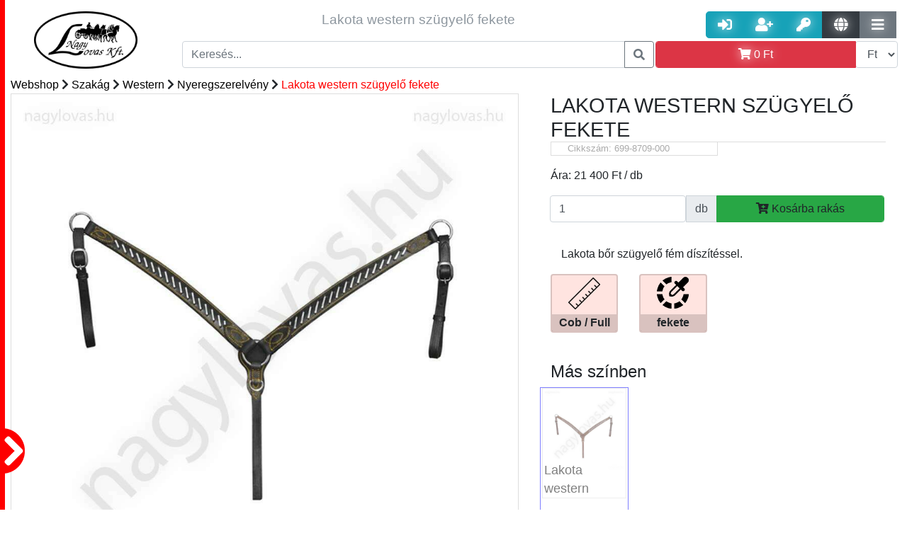

--- FILE ---
content_type: text/html; charset=UTF-8
request_url: https://www.nagylovas.hu/webshop/szakag-6/western-69/western-nyeregszerelveny-219/lakota-western-szugyelo-fekete--28295.html
body_size: 25524
content:

        <!DOCTYPE html PUBLIC "-//W3C//DTD XHTML 1.0 Transitional//EN"
                "http://www.w3.org/TR/xhtml1/DTD/xhtml1-transitional.dtd">
        <html xmlns="http://www.w3.org/1999/xhtml">
    <head>
        <meta http-equiv="Content-Type" content="text/html; charset=UTF-8"/>
        <meta name="Designer" content="Majtika - www.nii.hu"/>
        <meta name="copyright" content="Copyright 2017"/>
        <meta name="Author" content="Majtika - Wiking Számítástechnika Kft. - www.nii.hu"/>
        <link rel="alternate" hreflang="hu" href=https://"nagylovas.hu/"/>


        

<meta name="Description" content="western szügyelő Lak.PE00087 fekete  - Lakota bőr szügyelő fém díszítéssel.
" /><meta property="og:description" content="western szügyelő Lak.PE00087 fekete  - Lakota bőr szügyelő fém díszítéssel.
" /><meta property="DC.description" content="western szügyelő Lak.PE00087 fekete  - Lakota bőr szügyelő fém díszítéssel.
"/><title>Lakota western szügyelő fekete  | Webshop | Nagy Lovas Áruház</title><meta property="og:title" content="Lakota western szügyelő fekete  | Webshop | Nagy Lovas Áruház" /><meta property="DC.title" content="Lakota western szügyelő fekete  | Webshop | Nagy Lovas Áruház"/><meta property="og:link" content="https://www.nagylovas.hu/webshop/szakag-6/western-69/western-nyeregszerelveny-219/lakota-western-szugyelo-fekete--28295.html" /> <meta property="DC.publisher" content="Nagy Lovas Áruház"/>
                <meta property="DC.type" content="Text"/>
<meta property="DC.format" content="text/html"/>
<link rel="schema.dcterms" href="//purl.org/dc/terms/"/><meta property="og:image" content="https://www.nagylovas.hu/kep/1000/lakota-western-szugyelo-fekete--/5445643364323148626c4648596d316b63556852534452325448526b4e6d4a73535739725156524b616b74365654597a52575a464d7a427763477378563067775a45684b59544a30615768514c7a6458524552504d673d3d" /> <meta http-equiv="content-language" content="hu-HU" /> <meta property="og:locale" content="hu-HU" /> <meta property="og:site_name" content="Nagy Lovas Áruház" /> <link href="https://img.nii.hu//template/default/default.css" rel="stylesheet" type="text/css" /><link href="/template/nagylovas2/nagylovas.css" rel="stylesheet" type="text/css" /><link rel="shortcut icon" href="/favicon.ico" /><link href="/template/nagylovas2/nagylovas.css?p=2496" rel="stylesheet" type="text/css"/>

<link rel="apple-touch-icon" sizes="57x57" href="/img/ico/apple-icon-57x57.png">
<link rel="apple-touch-icon" sizes="60x60" href="/img/ico/apple-icon-60x60.png">
<link rel="apple-touch-icon" sizes="72x72" href="/img/ico/apple-icon-72x72.png">
<link rel="apple-touch-icon" sizes="76x76" href="/img/ico/apple-icon-76x76.png">
<link rel="apple-touch-icon" sizes="114x114" href="/img/ico/apple-icon-114x114.png">
<link rel="apple-touch-icon" sizes="120x120" href="/img/ico/apple-icon-120x120.png">
<link rel="apple-touch-icon" sizes="144x144" href="/img/ico/apple-icon-144x144.png">
<link rel="apple-touch-icon" sizes="152x152" href="/img/ico/apple-icon-152x152.png">
<link rel="apple-touch-icon" sizes="180x180" href="/img/ico/apple-icon-180x180.png">
<link rel="icon" type="image/png" sizes="192x192" href="/img/ico/android-icon-192x192.png">
<link rel="icon" type="image/png" sizes="32x32" href="/img/ico/favicon-32x32.png">
<link rel="icon" type="image/png" sizes="96x96" href="/img/ico/favicon-96x96.png">
<link rel="icon" type="image/png" sizes="16x16" href="/img/ico/favicon-16x16.png">
<link rel="shortcut icon" href="/img/ico/favicon.ico" type="image/x-icon"/>
<link rel="manifest" href="/img/ico/manifest.json">
<meta name="msapplication-TileColor" content="#ffffff">
<meta name="msapplication-TileImage" content="/img/ico/ms-icon-144x144.png">
<meta name="theme-color" content="#ffffff">


<!----------------- CSS-------------------->
<link href="https://img.nii.hu/css/bootstrap/bootstrap-4-1-3.min.css" rel="stylesheet" type="text/css">
<!--<link href="https://img.nii.hu/css/bootstrap-extension4-0-0.min.css" rel="stylesheet" type="text/css">-->
<link rel="stylesheet" href="https://use.fontawesome.com/releases/v5.9.0/css/all.css" crossorigin="anonymous">
<!------------------- JS---------------------->
<script src="https://img.nii.hu/js/jquery-3.3.1.min.js" type="text/javascript"></script>
<script src="https://img.nii.hu/js/jquery.simplyscroll.min.js" type="text/javascript"></script>
<script src="https://code.jquery.com/ui/1.12.1/jquery-ui.js"></script>
<script src="https://cdnjs.cloudflare.com/ajax/libs/popper.js/1.14.3/umd/popper.min.js"></script>
<script src="https://img.nii.hu/js/bootstrap/bootstrap-4-1-3.min.js" type="text/javascript"></script>
<!--<script src="https://img.nii.hu/js/bootstrap-extension4-0-0.min.js" type="text/javascript"></script>-->
<meta name="viewport" content="width=device-width, initial-scale=1">

<link href="/template/nagylovas2/nagylovaskieg.css?p=2517" rel="stylesheet" type="text/css"/>
<script src="/template/nagylovas2/nagylovas.js?a=1"></script>


<!-- End Google Tag Manager -->
<script async src="https://www.googletagmanager.com/gtag/js?id=UA-133230050-1"></script>
<script>
    window.dataLayer = window.dataLayer || [];

    function gtag() {
        dataLayer.push(arguments);
    }

    gtag('js', new Date());

    gtag('config', 'UA-133230050-1');
    gtag('config', 'AW-1003716843');
</script>


</head>

<body>


<!-- Google Tag Manager (noscript) -->
<noscript>
    <iframe src="https://www.googletagmanager.com/ns.html?id=GTM-PK8DT6R"
            height="0" width="0" style="display:none;visibility:hidden"></iframe>
</noscript>
<!-- End Google Tag Manager (noscript) -->
<div class="szurketakaro"></div>
<div id="oldal__uzenet__tarto"
     style="position: fixed; bottom:0; right:0; width:100px; min-height:0px; z-index: 9999 "></div>
<div class="container-fluid">

    
    <!-- ----------------------------Header felső sor --------------------------------------->
    <div class="row header nagylovas__logo__tarto">

        <!--Logo kezdés-->
        <div class="header__logo nagylovas__logo">
            <a href="https://nagylovas.hu/fooldal.mw">
                <img src="/img/fooldal/logo-nagylovas.png" alt="nagylovas logo" title="Vissza a Nagy Lovas Lovas felszerelés főoldalára"
                     class="img img-responsive nagylovas__logo">
            </a>

        </div>
        <!--Logo Vége-->

        <!--Fejléc középső-->
        <div class="header__kozep">
            <div class="col-md-12 flex header__sor d-none d-lg-block d-xl-block">

                <div class="col align-self-center col-md-12 header__szoveg  d-none d-lg-block d-xl-block ">
                    
                    <h1 style="font-size:1.5vw">Lakota western szügyelő fekete </h1>
                </div>

            </div>

            <div class="col-md-12 header__sor">
                <!--Kereső-->
                <div class="input-group ">
                    <input type="text" class="form-control keresoMezo" data-talalatilista="fejlectalalatilista"
                           placeholder="Keresés..."/>
                    <div class="talatilista fejlectalalatilista"></div>
                    <div class="input-group-append">
                        <button class="btn btn-outline-secondary fejlec__keresogomb" type="button"><i
                                    class="fas fa-search"></i></button>
                    </div>
                </div>
                <!--Kereős vége-->
            </div>

        </div>


        <div class="header__jobb">

            <div class="col-lg-12 col-sm-12 col-md-12 header__sor text-right header__usergombok">
                <!--User gombok-->
                
                    <div class="btn-group  ">
                        <a href="/belepes.mw_user" class="btn btn-info btn-lg gomb__arnyek" data-toggle="tooltip"
                           data-placement="top" title="Belépés"><i class="fas fa-sign-in-alt"></i></a>
                        <a href="/regisztracio.mw_user" class="btn btn-info btn-lg gomb__arnyek" data-toggle="tooltip"
                           data-placement="top" title="Regisztráció"><i class="fas fa-user-plus"></i></a>
                        <a href="/elfelejtettjelszo.mw_user" class="btn btn-info btn-lg gomb__arnyek"
                           data-toggle="tooltip" data-placement="top" title="Elfelejtett jelszó"><i
                                    class="fas fa-key"></i></a>
                        <a href="#" class="btn btn-dark btn-lg gomb__arnyek nyelvvaltogomb" data-toggle=""
                           data-placement="top" title="Nyelvváltás"><i class="fas fa-globe"></i></a>
                        <div class="nyelvvaltastartalom" data-nyitva="nem"><a href="/index.php?nyelv=hu">HU</a><br/><a
                                    href="/index.php?nyelv=en">EN</a><br/><a href="/index.php?nyelv=de">DE</a></div>
                        <a href="#" class="btn btn-secondary btn-lg gomb__arnyek tovabbimenukgomb" data-toggle="tooltip"
                           data-placement="top" title="További menük"><i class="fas fa-bars"></i></a>
                        <div class="tovabbimenuk" data-nyitva="nem">
                             <a class=""  href="/hirek.mw" role="button">
                            Hírek</a> <a class=""  href="/cegunkrol.mw" role="button">
                            Cégünkről</a> <a class=""  href="/nagykereskedelem.mw" role="button">
                            Nagykereskedelem</a> <a class=""  href="/webshop.mw" role="button">
                            Webshop</a> <a class=""  href="/kosar.mw" role="button">
                            Kosár</a>                        </div>
                    </div>

                    

                <!--user gombok vége-->
            </div>

            <div class="col-lg-12  col-sm-12 col-md-12 header__sor header__kosartarto">
                <div class="input-group header__kosargomb__follow">
                    <a id="kosargomb" class="btn btn-danger form-control gomb__arnyek text-white" title=""
                       data-original-title="Kosár megjelenítése" data-toggle="tooltip" data-placement="top"><i
                                class="fas fa-shopping-cart " aria-hidden="true"></i> <span
                                id="cart-summa-top"><span itemprop='price' content='0'>0</span> <span itemprop='priceCurrency'>Ft</span></span></a>
                    <div id="kosartartalom" style="display: none;">
                        <p class='text-center h5'>Az Ön kosara üres</p><p class='text-center'><i class='fas fa-sad-tear fa-2x text-muted'></i></p>                    </div>
                    <div class="input-group-append">
                        <select name="currency" class="currency form-control" data-toggle="tooltip" data-placement="top"
                                title="Valuta">
                            <option value="ft"  selected >Ft
                            </option>
                            <option value="euro" >€
                            </option>
                        </select>
                    </div>
                </div>
            </div>


            <!--Header Jobb vége-->
        </div>

        <!--Header vége-->
    </div>


    <!--------------------------Menü---------------------------------------->
    
    </nav>

</div>
<div class="duma bg-white col-md-12">

    <img src="/img/jobbra.png" class="mobil__menu__kinyito d-block d-sm-block d-md-block d-lg-none" data-nyitva="0"/>
    <div class="mobil__menu__tarto d-block d-sm-block d-md-block d-lg-none">


        <div class="mobil__nav col-md-12"><span class="mobil__nav__elem mobil__kategoria__alkategoria__nyito btn"
                                                data-nyitni="0">Kategóriák</span></div>
        <div class="mobil__kategoriatarto" data-nyitva="nem">


            <div>
                <div class="mobil__kategoria mobil__kategoria__10" data-sorrend="1"><div class="input-group "><a href="/webshop/lonak-1/kantar-es-tartozekai-10/kantar-87/" class="form-control" alt="Kantár" title="Kantár">Kantár</a></div><div class="input-group "><a href="/webshop/lonak-1/kantar-es-tartozekai-10/nagykantar-88/" class="form-control" alt="Nagykantár" title="Nagykantár">Nagykantár</a></div><div class="input-group "><a href="/webshop/lonak-1/kantar-es-tartozekai-10/lovagloszar-89/" class="form-control" alt="Lovaglószár" title="Lovaglószár">Lovaglószár</a></div><div class="input-group "><a href="/webshop/lonak-1/kantar-es-tartozekai-10/orrfek-segedorrszij--tartozekok-90/" class="form-control" alt="Orrfék, Segédorrszíj + Tartozékok" title="Orrfék lovaknak">Orrfék, Segédorrszíj + Tartozékok</a></div><div class="input-group "><a href="/webshop/lonak-1/kantar-es-tartozekai-10/homlokszij-91/" class="form-control" alt="Homlokszíj" title="Homlokszíj lovaknak">Homlokszíj</a></div></div><div class="mobil__kategoria mobil__kategoria__11" data-sorrend="1"><div class="input-group "><a href="/webshop/lonak-1/zaba-es-tartozekai-karabiner-11/lovaglozabla-93/" class="form-control" alt="Lovaglózabla" title="Lovaglózabla">Lovaglózabla</a></div><div class="input-group "><a href="/webshop/lonak-1/zaba-es-tartozekai-karabiner-11/fogatos-zabla-94/" class="form-control" alt="Fogatos zabla" title="Fogat felszerelés">Fogatos zabla</a></div><div class="input-group "><a href="/webshop/lonak-1/zaba-es-tartozekai-karabiner-11/western-zabla-95/" class="form-control" alt="Western zabla" title="Western lovaglás">Western zabla</a></div><div class="input-group "><a href="/webshop/lonak-1/zaba-es-tartozekai-karabiner-11/zablatartozekok-96/" class="form-control" alt="Zablatartozékok" title="Zablatartozékok">Zablatartozékok</a></div><div class="input-group "><a href="/webshop/lonak-1/zaba-es-tartozekai-karabiner-11/hackamore-agaskodo-97/" class="form-control" alt="Hackamore, Ágaskodó" title="Hackamore felszerelés">Hackamore, Ágaskodó</a></div><div class="input-group "><a href="/webshop/lonak-1/zaba-es-tartozekai-karabiner-11/ugeto-zabla-98/" class="form-control" alt="Ügető zabla" title="Ügető lovagló felszerelés">Ügető zabla</a></div><div class="input-group "><a href="/webshop/lonak-1/zaba-es-tartozekai-karabiner-11/karabiner-99/" class="form-control" alt="Karabíner" title="Lovas Karabíner">Karabíner</a></div></div><div class="mobil__kategoria mobil__kategoria__12" data-sorrend="1"><div class="input-group "><a href="/webshop/lonak-1/nyereg-12/univerzalis-nyereg-100/" class="form-control" alt="Univerzális nyereg" title="Univerzális nyereg">Univerzális nyereg</a></div><div class="input-group "><a href="/webshop/lonak-1/nyereg-12/ugro-nyereg-101/" class="form-control" alt="Ugró nyereg" title="Ugró nyereg">Ugró nyereg</a></div><div class="input-group "><a href="/webshop/lonak-1/nyereg-12/dijlovaglo-nyereg-102/" class="form-control" alt="Díjlovagló nyereg" title="Díjlovagló nyereg">Díjlovagló nyereg</a></div><div class="input-group "><a href="/webshop/lonak-1/nyereg-12/tura-nyereg-103/" class="form-control" alt="Túra nyereg" title="Túra nyereg">Túra nyereg</a></div><div class="input-group "><a href="/webshop/lonak-1/nyereg-12/poni-nyereg-104/" class="form-control" alt="Póni nyereg" title="Póni nyereg">Póni nyereg</a></div><div class="input-group "><a href="/webshop/lonak-1/nyereg-12/western-nyereg-105/" class="form-control" alt="Western nyereg" title="Western nyereg">Western nyereg</a></div><div class="input-group "><a href="/webshop/lonak-1/nyereg-12/patrac-106/" class="form-control" alt="Patrac" title="Patrac">Patrac</a></div><div class="input-group "><a href="/webshop/lonak-1/nyereg-12/ausztral-nyergek-107/" class="form-control" alt="Ausztrál nyereg és felszerelései" title="Ausztrál nyergek">Ausztrál nyereg és felszerelései</a></div><div class="input-group "><a href="/webshop/lonak-1/nyereg-12/tartozek-egyeb-nyergek-108/" class="form-control" alt="Tartozékok, egyéb nyergek" title="Nyereg tartozékok és egyéb nyergek">Tartozékok, egyéb nyergek</a></div></div><div class="mobil__kategoria mobil__kategoria__13" data-sorrend="1"><div class="input-group "><a href="/webshop/lonak-1/nyereg-szerelveny-13/nyeregalatet-109/" class="form-control" alt="Nyeregalátét" title="Nyeregalátét">Nyeregalátét</a></div><div class="input-group "><a href="/webshop/lonak-1/nyereg-szerelveny-13/zseleparna-nyeregemelo-110/" class="form-control" alt="Zselépárna, Nyeregemelő" title="Nyeregemelő">Zselépárna, Nyeregemelő</a></div><div class="input-group "><a href="/webshop/lonak-1/nyereg-szerelveny-13/kengyel-kengyelszij-kengyelbetet-111/" class="form-control" alt="Kengyel, Kengyelszíj, Kengyelbetét" title="Kengyel, kengyelszíj">Kengyel, Kengyelszíj, Kengyelbetét</a></div><div class="input-group "><a href="/webshop/lonak-1/nyereg-szerelveny-13/heveder-hevedervedo-112/" class="form-control" alt="Heveder, Hevedervédő" title="Heveder, Hevedervédő">Heveder, Hevedervédő</a></div><div class="input-group "><a href="/webshop/lonak-1/nyereg-szerelveny-13/martingal-szugyelo-113/" class="form-control" alt="Martingál, Szügyelő" title="Martingál, Szügyelő">Martingál, Szügyelő</a></div><div class="input-group "><a href="/webshop/lonak-1/nyereg-szerelveny-13/chambone-gogue-thiedemann--segedszarak-114/" class="form-control" alt="Chambone, Gogue, Thiedemann, + Segédszárak" title="Chambone, Gogue, Thiedemann, segédszár">Chambone, Gogue, Thiedemann, + Segédszárak</a></div><div class="input-group "><a href="/webshop/lonak-1/nyereg-szerelveny-13/nyeregtaska-115/" class="form-control" alt="Nyeregtáska" title="Nyeregtáska">Nyeregtáska</a></div></div><div class="mobil__kategoria mobil__kategoria__14" data-sorrend="1"><div class="input-group "><a href="/webshop/lonak-1/vedo-felszerelesek-14/invedo-bokavedo-116/" class="form-control" alt="Ínvédő, Bokavédő" title="Ínvédő, Bokavédő">Ínvédő, Bokavédő</a></div><div class="input-group "><a href="/webshop/lonak-1/vedo-felszerelesek-14/pataharang-117/" class="form-control" alt="Pataharang" title="Pataharang">Pataharang</a></div><div class="input-group "><a href="/webshop/lonak-1/vedo-felszerelesek-14/fasli-es-faslialatet-118/" class="form-control" alt="Fásli és Fáslialátét" title="Fásli, Fáslialátét">Fásli és Fáslialátét</a></div><div class="input-group "><a href="/webshop/lonak-1/vedo-felszerelesek-14/transportkamasli-119/" class="form-control" alt="Transportkamásli" title="Transzportkamásli">Transportkamásli</a></div><div class="input-group "><a href="/webshop/lonak-1/vedo-felszerelesek-14/fulvedo-120/" class="form-control" alt="Fülvédő" title="Fülvédő lónak">Fülvédő</a></div><div class="input-group "><a href="/webshop/lonak-1/vedo-felszerelesek-14/legymaszk-orrhalo-legysallang-121/" class="form-control" alt="Légymaszk, Orrháló,Légysallang" title="Légymaszk, Orrháló, Légysallang">Légymaszk, Orrháló,Légysallang</a></div><div class="input-group "><a href="/webshop/lonak-1/vedo-felszerelesek-14/nyeregulesvedo-122/" class="form-control" alt="Nyeregülésvédő" title="Nyereg ülés védő">Nyeregülésvédő</a></div><div class="input-group "><a href="/webshop/lonak-1/vedo-felszerelesek-14/egyeb-vedofelszereles-123/" class="form-control" alt="Egyéb védőfelszerelés" title="Egyéb ló védőfelszerelés">Egyéb védőfelszerelés</a></div></div><div class="mobil__kategoria mobil__kategoria__15" data-sorrend="1"><div class="input-group "><a href="/webshop/lonak-1/lotakaro-15/teli-lotakaro-227/" class="form-control" alt="Téli karámtakaró" title="">Téli karámtakaró</a></div><div class="input-group "><a href="/webshop/lonak-1/lotakaro-15/istalo-takaro-228/" class="form-control" alt="Istállótakaró" title="">Istállótakaró</a></div><div class="input-group "><a href="/webshop/lonak-1/lotakaro-15/polar-takaro-229/" class="form-control" alt="Polártakaró, leszárító takaró" title="">Polártakaró, leszárító takaró</a></div><div class="input-group "><a href="/webshop/lonak-1/lotakaro-15/eso-takaro-230/" class="form-control" alt="Eső takaró" title="">Eső takaró</a></div><div class="input-group "><a href="/webshop/lonak-1/lotakaro-15/legyek-elleni-ekcema-takaro-231/" class="form-control" alt="Legyek elleni - , ekcéma takaró" title="">Legyek elleni - , ekcéma takaró</a></div><div class="input-group "><a href="/webshop/lonak-1/lotakaro-15/egyeb-lotakarok-es-kiegeszitok-232/" class="form-control" alt="Egyéb takarók, kiegészítők" title="">Egyéb takarók, kiegészítők</a></div></div><div class="mobil__kategoria mobil__kategoria__16" data-sorrend="1"><div class="input-group "><a href="/webshop/lonak-1/kotofek-16/gurtnis-kotofek-233/" class="form-control" alt="Gurtnis" title="">Gurtnis</a></div><div class="input-group "><a href="/webshop/lonak-1/kotofek-16/bor-kotofel-234/" class="form-control" alt="Bőr" title="">Bőr</a></div><div class="input-group "><a href="/webshop/lonak-1/kotofek-16/kotel-vagy-zsino-kotofel-235/" class="form-control" alt="Kötél vagy zsinór" title="">Kötél vagy zsinór</a></div></div><div class="mobil__kategoria mobil__kategoria__18" data-sorrend="1"><div class="input-group "><a href="/webshop/lonak-1/futoszarazas-18/futoszar-124/" class="form-control" alt="Futószár" title="Futószár">Futószár</a></div><div class="input-group "><a href="/webshop/lonak-1/futoszarazas-18/futoszarazo-heveder-szett-125/" class="form-control" alt="Futószárazó heveder, Szett" title="Futószárazó heveder">Futószárazó heveder, Szett</a></div><div class="input-group "><a href="/webshop/lonak-1/futoszarazas-18/kikotoszar-126/" class="form-control" alt="Kikötőszár" title="Kikötőszár">Kikötőszár</a></div><div class="input-group "><a href="/webshop/lonak-1/futoszarazas-18/futoszarazo-ostor-idomito-ostor-127/" class="form-control" alt="Futószárazó ostor, Idomító ostor" title="Futószárszó ostor, Idomító ostor">Futószárazó ostor, Idomító ostor</a></div><div class="input-group "><a href="/webshop/lonak-1/futoszarazas-18/kapican-128/" class="form-control" alt="Kapicán" title="Kapicán">Kapicán</a></div></div><div class="mobil__kategoria mobil__kategoria__1" data-sorrend="1"><div class="input-group "><a href="#" class="form-control mobil__kategoria__alkategoria__nyito" data-nyitni="10" alt="Kantár és tartozékai" title="Kantár és tartozékai">Kantár és tartozékai</a>
  <div class="input-group-append">
    <span class="input-group-text"  id="basic-addon2"><a href="/webshop/lonak-1/kantar-es-tartozekai-10/"><i class="fas fa-angle-right"></i></a></span>
  </div></div><div class="input-group "><a href="#" class="form-control mobil__kategoria__alkategoria__nyito" data-nyitni="11" alt="Zabla és tartozékai, Karabíner" title="Zabla">Zabla és tartozékai, Karabíner</a>
  <div class="input-group-append">
    <span class="input-group-text"  id="basic-addon2"><a href="/webshop/lonak-1/zaba-es-tartozekai-karabiner-11/"><i class="fas fa-angle-right"></i></a></span>
  </div></div><div class="input-group "><a href="#" class="form-control mobil__kategoria__alkategoria__nyito" data-nyitni="12" alt="Nyereg" title="Nyereg">Nyereg</a>
  <div class="input-group-append">
    <span class="input-group-text"  id="basic-addon2"><a href="/webshop/lonak-1/nyereg-12/"><i class="fas fa-angle-right"></i></a></span>
  </div></div><div class="input-group "><a href="#" class="form-control mobil__kategoria__alkategoria__nyito" data-nyitni="13" alt="Nyereg szerelvény" title="Nyereg szerelvény">Nyereg szerelvény</a>
  <div class="input-group-append">
    <span class="input-group-text"  id="basic-addon2"><a href="/webshop/lonak-1/nyereg-szerelveny-13/"><i class="fas fa-angle-right"></i></a></span>
  </div></div><div class="input-group "><a href="#" class="form-control mobil__kategoria__alkategoria__nyito" data-nyitni="14" alt="Védő felszerelések" title="Ló védő felszerelések">Védő felszerelések</a>
  <div class="input-group-append">
    <span class="input-group-text"  id="basic-addon2"><a href="/webshop/lonak-1/vedo-felszerelesek-14/"><i class="fas fa-angle-right"></i></a></span>
  </div></div><div class="input-group "><a href="#" class="form-control mobil__kategoria__alkategoria__nyito" data-nyitni="15" alt="Lótakaró" title="Lótakaró">Lótakaró</a>
  <div class="input-group-append">
    <span class="input-group-text"  id="basic-addon2"><a href="/webshop/lonak-1/lotakaro-15/"><i class="fas fa-angle-right"></i></a></span>
  </div></div><div class="input-group "><a href="#" class="form-control mobil__kategoria__alkategoria__nyito" data-nyitni="16" alt="Kötőfék" title="Kötőfék">Kötőfék</a>
  <div class="input-group-append">
    <span class="input-group-text"  id="basic-addon2"><a href="/webshop/lonak-1/kotofek-16/"><i class="fas fa-angle-right"></i></a></span>
  </div></div><div class="input-group "><a href="/webshop/lonak-1/kikotoszar-vezetoszar-kotel-17/" class="form-control" alt="Kikötőszár, Vezetőszár, Kötél" title="Kikötőszár, Vezetőszár, Kötél">Kikötőszár, Vezetőszár, Kötél</a></div><div class="input-group "><a href="#" class="form-control mobil__kategoria__alkategoria__nyito" data-nyitni="18" alt="Futószárazás" title="Futószárazás">Futószárazás</a>
  <div class="input-group-append">
    <span class="input-group-text"  id="basic-addon2"><a href="/webshop/lonak-1/futoszarazas-18/"><i class="fas fa-angle-right"></i></a></span>
  </div></div><div class="input-group "><a href="/webshop/lonak-1/loszallitas-255/" class="form-control" alt="Lószállítás" title="">Lószállítás</a></div><div class="input-group "><a href="/webshop/lonak-1/csiko-256/" class="form-control" alt="Csikó" title="">Csikó</a></div><div class="input-group "><a href="/webshop/lonak-1/dijak-versenyre-serlegek-szobrok-dijsza-19/" class="form-control" alt="Díjak Versenyre, Serlegek, Szobrok, Díjszalagok" title="Lovas díjak Versenyre, Serlegek, Szobrok, Díjszalagok">Díjak Versenyre, Serlegek, Szobrok, Díjszalagok</a></div><div class="input-group "><a href="/webshop/lonak-1/egyeb-kellekek-felszerelesek-20/" class="form-control" alt="Egyéb kellékek, felszerelések" title="Egyéb kellékek lovaknak, ló felszerelések">Egyéb kellékek, felszerelések</a></div><a href="/vkat/shetty/" class="form-control" alt="Shetty méretű lófelszerelés" title="Shetty">Shetty méretű lófelszerelés</a><a href="/vkat/shetty/" class="form-control" alt="Poni méretű lófelszerelés" title="Poni">Poni méretű lófelszerelés</a><a href="/vkat/shetty/" class="form-control" alt="Cob méretű lófelszerelés" title="Cob">Cob méretű lófelszerelés</a><a href="/vkat/shetty/" class="form-control" alt="Full méretű lófelszerelés" title="Full">Full méretű lófelszerelés</a><a href="/vkat/shetty/" class="form-control" alt="xFull méretű lófelszerelés" title="Nem">xFull méretű lófelszerelés</a></div><div class="mobil__kategoria mobil__kategoria__21" data-sorrend="1"><div class="input-group "><a href="/webshop/lovasnak-2/kobak-21/lovaglo-kobakok-259/" class="form-control" alt="Kobak" title="">Kobak</a></div><div class="input-group "><a href="/webshop/lovasnak-2/kobak-21/kobak-tartozekok-260/" class="form-control" alt="Kobak tartozékok" title="">Kobak tartozékok</a></div></div><div class="mobil__kategoria mobil__kategoria__23" data-sorrend="1"><div class="input-group "><a href="/webshop/lovasnak-2/lovaglocsizma-cipo--kiegeszitok-23/bor-lovaglocsizma-186/" class="form-control" alt="Bőr lovaglócsizma" title="">Bőr lovaglócsizma</a></div><div class="input-group "><a href="/webshop/lovasnak-2/lovaglocsizma-cipo--kiegeszitok-23/gumi-lovaglocsizma-187/" class="form-control" alt="Gumi lovaglócsizma" title="">Gumi lovaglócsizma</a></div><div class="input-group "><a href="/webshop/lovasnak-2/lovaglocsizma-cipo--kiegeszitok-23/bor-lovaglocipo-188/" class="form-control" alt="Bőr lovaglócipő" title="">Bőr lovaglócipő</a></div><div class="input-group "><a href="/webshop/lovasnak-2/lovaglocsizma-cipo--kiegeszitok-23/gumi-lovaglocipo-189/" class="form-control" alt="Gumi lovaglócipő" title="">Gumi lovaglócipő</a></div><div class="input-group "><a href="/webshop/lovasnak-2/lovaglocsizma-cipo--kiegeszitok-23/kiegeszitok-190/" class="form-control" alt="Kiegészítők" title="">Kiegészítők</a></div><div class="input-group "><a href="/webshop/lovasnak-2/lovaglocsizma-cipo--kiegeszitok-23/thermo-csizma-191/" class="form-control" alt="Thermo" title="">Thermo</a></div><div class="input-group "><a href="/webshop/lovasnak-2/lovaglocsizma-cipo--kiegeszitok-23/western-csizma-192/" class="form-control" alt="Western" title="">Western</a></div></div><div class="mobil__kategoria mobil__kategoria__32" data-sorrend="1"><div class="input-group "><a href="/webshop/lovasnak-2/sapka-kalap-32/baseball-sapka-41/" class="form-control" alt="Baseball sapka" title="Baseball sapka">Baseball sapka</a></div><div class="input-group "><a href="/webshop/lovasnak-2/sapka-kalap-32/fejpant-267/" class="form-control" alt="Fejpánt" title="">Fejpánt</a></div><div class="input-group "><a href="/webshop/lovasnak-2/sapka-kalap-32/teli-sapka-268/" class="form-control" alt="Téli sapka" title="">Téli sapka</a></div><div class="input-group "><a href="/webshop/lovasnak-2/sapka-kalap-32/kalap-cilinder-33/" class="form-control" alt="Kalap, Cilinder" title="Kalap, cilinder lovasoknak">Kalap, Cilinder</a></div></div><div class="mobil__kategoria mobil__kategoria__2" data-sorrend="1"><div class="input-group "><a href="/webshop/lovasnak-2/derekszij-ov-36/" class="form-control" alt="Derékszíj, Öv" title="Derékszíj, Öv">Derékszíj, Öv</a></div><div class="input-group "><a href="/webshop/lovasnak-2/dijak-versenyre-serlegek-szobrok-dijsza-147/" class="form-control" alt="Díjak Versenyre, Serlegek, Szobrok, Díjszalagok" title="Díjak lovas versenyre, Serleg, Szobor, Díjszalag">Díjak Versenyre, Serlegek, Szobrok, Díjszalagok</a></div><div class="input-group "><a href="/webshop/lovasnak-2/egyeb-kellekek-felszerelesek-42/" class="form-control" alt="Egyéb kellékek, felszerelések" title="Egyéb kellékek lovasoknak">Egyéb kellékek, felszerelések</a></div><div class="input-group "><a href="/webshop/lovasnak-2/gerincvedo-biztonsagi-melleny-28/" class="form-control" alt="Gerincvédő, Biztonsági mellény" title="Gerincvédő lovagláshoz">Gerincvédő, Biztonsági mellény</a></div><div class="input-group "><a href="/webshop/lovasnak-2/ing-versenypolo-26/" class="form-control" alt="Ing, versenypóló" title="Lovas ing, versenypóló">Ing, versenypóló</a></div><div class="input-group "><a href="/webshop/lovasnak-2/kabat-pulover-30/" class="form-control" alt="Kabát, Pulóver" title="Kabát lovasoknak, Pulóverlovagláshoz">Kabát, Pulóver</a></div><div class="input-group "><a href="/webshop/lovasnak-2/kesztyu-29/" class="form-control" alt="Kesztyű" title="KesztyűLovaglókesztyű">Kesztyű</a></div><div class="input-group "><a href="#" class="form-control mobil__kategoria__alkategoria__nyito" data-nyitni="21" alt="Kobak" title="Lovas kobak">Kobak</a>
  <div class="input-group-append">
    <span class="input-group-text"  id="basic-addon2"><a href="/webshop/lovasnak-2/kobak-21/"><i class="fas fa-angle-right"></i></a></span>
  </div></div><div class="input-group "><a href="#" class="form-control mobil__kategoria__alkategoria__nyito" data-nyitni="23" alt="Lovaglócsizma, Cipő + Kiegészítők" title="Lovaglócsizma">Lovaglócsizma, Cipő + Kiegészítők</a>
  <div class="input-group-append">
    <span class="input-group-text"  id="basic-addon2"><a href="/webshop/lovasnak-2/lovaglocsizma-cipo--kiegeszitok-23/"><i class="fas fa-angle-right"></i></a></span>
  </div></div><div class="input-group "><a href="/webshop/lovasnak-2/lovaglonadrag-22/" class="form-control" alt="Lovaglónadrág" title="Lovaglónadrág">Lovaglónadrág</a></div><div class="input-group "><a href="/webshop/lovasnak-2/lovaglopalca-40/" class="form-control" alt="Lovaglópálca" title="Lovaglópálca">Lovaglópálca</a></div><div class="input-group "><a href="/webshop/lovasnak-2/labszarvedo-chaps-24/" class="form-control" alt="Lábszárvédő, Chaps" title="Lábszárvédő, Chaps">Lábszárvédő, Chaps</a></div><div class="input-group "><a href="/webshop/lovasnak-2/melleny-27/" class="form-control" alt="Mellény" title="Mellény lovasoknak">Mellény</a></div><div class="input-group "><a href="/webshop/lovasnak-2/napszemuveg-38/" class="form-control" alt="Napszemüveg" title="Napszemüveg">Napszemüveg</a></div><div class="input-group "><a href="/webshop/lovasnak-2/nyakkendo-34/" class="form-control" alt="Nyakkendő" title="Nyakkendő díjlovagláshoz">Nyakkendő</a></div><div class="input-group "><a href="/webshop/lovasnak-2/polo-triko-pizsama-31/" class="form-control" alt="Póló, Trikó, Pizsama" title="Lovas póló">Póló, Trikó, Pizsama</a></div><div class="input-group "><a href="#" class="form-control mobil__kategoria__alkategoria__nyito" data-nyitni="32" alt="Sapka, Kalap" title="Sapka lovagláshoz">Sapka, Kalap</a>
  <div class="input-group-append">
    <span class="input-group-text"  id="basic-addon2"><a href="/webshop/lovasnak-2/sapka-kalap-32/"><i class="fas fa-angle-right"></i></a></span>
  </div></div><div class="input-group "><a href="/webshop/lovasnak-2/sal-kendo-37/" class="form-control" alt="Sál, Kendő" title="Sál, Kendő">Sál, Kendő</a></div><div class="input-group "><a href="/webshop/lovasnak-2/sarkantyu-sarkantyuszij-sarkantyuvedo-39/" class="form-control" alt="Sarkantyú, Sarkantyúszíj, Sarkantyúvédő" title="Sarkantyú">Sarkantyú, Sarkantyúszíj, Sarkantyúvédő</a></div><div class="input-group "><a href="/webshop/lovasnak-2/szabadido-ruhazat-258/" class="form-control" alt="Szabadidő ruházat" title="">Szabadidő ruházat</a></div><div class="input-group "><a href="/webshop/lovasnak-2/lovas-zako-25/" class="form-control" alt="Zakó" title="Lovas zakó, Lovas frakk">Zakó</a></div><div class="input-group "><a href="/webshop/lovasnak-2/zokni-alsoruhazat-35/" class="form-control" alt="Zokni, Alsóruházat" title="Lovas zokni, alsóruházat lovasoknak">Zokni, Alsóruházat</a></div></div><div class="mobil__kategoria mobil__kategoria__44" data-sorrend="1"><div class="input-group "><a href="/webshop/apolas-lotartas-3/pataapolas-44/pataapolas-belsoleg-201/" class="form-control" alt="Belsőleg" title="">Belsőleg</a></div><div class="input-group "><a href="/webshop/apolas-lotartas-3/pataapolas-44/pataapolas-kulsoleg-202/" class="form-control" alt="Külsőleg" title="">Külsőleg</a></div><div class="input-group "><a href="/webshop/apolas-lotartas-3/pataapolas-44/pataapolas-eszkozok-203/" class="form-control" alt="Eszközök" title="">Eszközök</a></div></div><div class="mobil__kategoria mobil__kategoria__45" data-sorrend="1"><div class="input-group "><a href="/webshop/apolas-lotartas-3/patkolas-45/patko-pakoszog-129/" class="form-control" alt="Patkó, Pakószög" title="Patkó, Pakószög">Patkó, Pakószög</a></div><div class="input-group "><a href="/webshop/apolas-lotartas-3/patkolas-45/patkosarok-130/" class="form-control" alt="Patkósarok" title="Patkósarok">Patkósarok</a></div><div class="input-group "><a href="/webshop/apolas-lotartas-3/patkolas-45/patkobetetek-patacipok-patavedok-131/" class="form-control" alt="Patkóbetétek, Patacipők, Patavédők" title="Patkóbetét, Patacipő, Patavédő">Patkóbetétek, Patacipők, Patavédők</a></div><div class="input-group "><a href="/webshop/apolas-lotartas-3/patkolas-45/patkolasi-eszkoz-132/" class="form-control" alt="Patkolási eszköz" title="Patkolási eszköz">Patkolási eszköz</a></div></div><div class="mobil__kategoria mobil__kategoria__46" data-sorrend="1"><div class="input-group "><a href="/webshop/apolas-lotartas-3/istallofelszereles-46/eteto-133/" class="form-control" alt="Etető" title="Lovas etetó, Itató">Etető</a></div><div class="input-group "><a href="/webshop/apolas-lotartas-3/istallofelszereles-46/istalloberendezes-134/" class="form-control" alt="Istállóberendezés" title="Istállóberendezés">Istállóberendezés</a></div><div class="input-group "><a href="/webshop/apolas-lotartas-3/istallofelszereles-46/utazoladak-135/" class="form-control" alt="Utazóládák, Nyeregszekrények" title="Nyeregszekrény">Utazóládák, Nyeregszekrények</a></div><div class="input-group "><a href="/webshop/apolas-lotartas-3/istallofelszereles-46/tragyazas-136/" class="form-control" alt="Trágyázás" title="Trágyázás">Trágyázás</a></div><div class="input-group "><a href="/webshop/apolas-lotartas-3/istallofelszereles-46/itato-168/" class="form-control" alt="Itató" title="">Itató</a></div><div class="input-group "><a href="/webshop/apolas-lotartas-3/istallofelszereles-46/vodrok-tarolas-169/" class="form-control" alt="Vödrök, Tárolás" title="">Vödrök, Tárolás</a></div><div class="input-group "><a href="/webshop/apolas-lotartas-3/istallofelszereles-46/szenahalo-szenalabda-szenaracs-170/" class="form-control" alt="Szénaháló, Szénalabda, Szénarács" title="">Szénaháló, Szénalabda, Szénarács</a></div><div class="input-group "><a href="/webshop/apolas-lotartas-3/istallofelszereles-46/kantartarto-171/" class="form-control" alt="Kantártartó" title="">Kantártartó</a></div><div class="input-group "><a href="/webshop/apolas-lotartas-3/istallofelszereles-46/fellepo-172/" class="form-control" alt="Fellépő" title="">Fellépő</a></div><div class="input-group "><a href="/webshop/apolas-lotartas-3/istallofelszereles-46/lolabda-173/" class="form-control" alt="Lólabda, játék" title="">Lólabda, játék</a></div><div class="input-group "><a href="/webshop/apolas-lotartas-3/istallofelszereles-46/nyeregtarto-184/" class="form-control" alt="Nyeregtartó" title="">Nyeregtartó</a></div></div><div class="mobil__kategoria mobil__kategoria__47" data-sorrend="1"><div class="input-group "><a href="/webshop/apolas-lotartas-3/apoloeszkozok-47/kefe-137/" class="form-control" alt="Kefe" title="ló vakaró, Tajtékvonó, kefe">Kefe</a></div><div class="input-group "><a href="/webshop/apolas-lotartas-3/apoloeszkozok-47/patakaparo-138/" class="form-control" alt="Patakaparó" title="Patakaparó">Patakaparó</a></div><div class="input-group "><a href="/webshop/apolas-lotartas-3/apoloeszkozok-47/sorenyfesu-nyirok-gumik-139/" class="form-control" alt="Sörényfésű, Nyírók, Gumik" title="Sörényfésű, sörény nyíró">Sörényfésű, Nyírók, Gumik</a></div><div class="input-group "><a href="/webshop/apolas-lotartas-3/apoloeszkozok-47/tisztitotaska-doboz-140/" class="form-control" alt="Tisztítótáska, Doboz" title="Tisztítótáska">Tisztítótáska, Doboz</a></div><div class="input-group "><a href="/webshop/apolas-lotartas-3/apoloeszkozok-47/tajtekvono-176/" class="form-control" alt="Tajtékvonó" title="">Tajtékvonó</a></div><div class="input-group "><a href="/webshop/apolas-lotartas-3/apoloeszkozok-47/vakaro-177/" class="form-control" alt="Vakaró" title="">Vakaró</a></div><div class="input-group "><a href="/webshop/apolas-lotartas-3/apoloeszkozok-47/szivacs-178/" class="form-control" alt="Szivacs" title="">Szivacs</a></div></div><div class="mobil__kategoria mobil__kategoria__48" data-sorrend="1"><div class="input-group "><a href="/webshop/apolas-lotartas-3/allatgyogyaszat-48/sebkezeles-kotszer-204/" class="form-control" alt="Sebkezelés, kötszer" title="">Sebkezelés, kötszer</a></div><div class="input-group "><a href="/webshop/apolas-lotartas-3/allatgyogyaszat-48/lobalzsam-apolasi-anyagok-205/" class="form-control" alt="Lóbalzsamok, agyagok" title="">Lóbalzsamok, agyagok</a></div><div class="input-group "><a href="/webshop/apolas-lotartas-3/allatgyogyaszat-48/egyeb-anyagok-206/" class="form-control" alt="Egyéb" title="">Egyéb</a></div></div><div class="mobil__kategoria mobil__kategoria__3" data-sorrend="1"><div class="input-group "><a href="/webshop/apolas-lotartas-3/borapolas-43/" class="form-control" alt="Bőrápolás" title="Bőrápolás">Bőrápolás</a></div><div class="input-group "><a href="#" class="form-control mobil__kategoria__alkategoria__nyito" data-nyitni="44" alt="Pataápolás" title="Pataápolás">Pataápolás</a>
  <div class="input-group-append">
    <span class="input-group-text"  id="basic-addon2"><a href="/webshop/apolas-lotartas-3/pataapolas-44/"><i class="fas fa-angle-right"></i></a></span>
  </div></div><div class="input-group "><a href="#" class="form-control mobil__kategoria__alkategoria__nyito" data-nyitni="45" alt="Patkolás" title="Patkolás">Patkolás</a>
  <div class="input-group-append">
    <span class="input-group-text"  id="basic-addon2"><a href="/webshop/apolas-lotartas-3/patkolas-45/"><i class="fas fa-angle-right"></i></a></span>
  </div></div><div class="input-group "><a href="#" class="form-control mobil__kategoria__alkategoria__nyito" data-nyitni="46" alt="Istállófelszerelés" title="Istállófelszerelés">Istállófelszerelés</a>
  <div class="input-group-append">
    <span class="input-group-text"  id="basic-addon2"><a href="/webshop/apolas-lotartas-3/istallofelszereles-46/"><i class="fas fa-angle-right"></i></a></span>
  </div></div><div class="input-group "><a href="#" class="form-control mobil__kategoria__alkategoria__nyito" data-nyitni="47" alt="Ápolóeszközök" title="Ló ápolóeszköz">Ápolóeszközök</a>
  <div class="input-group-append">
    <span class="input-group-text"  id="basic-addon2"><a href="/webshop/apolas-lotartas-3/apoloeszkozok-47/"><i class="fas fa-angle-right"></i></a></span>
  </div></div><div class="input-group "><a href="#" class="form-control mobil__kategoria__alkategoria__nyito" data-nyitni="48" alt="Állatgyógyászat" title="Állatgyógyászat">Állatgyógyászat</a>
  <div class="input-group-append">
    <span class="input-group-text"  id="basic-addon2"><a href="/webshop/apolas-lotartas-3/allatgyogyaszat-48/"><i class="fas fa-angle-right"></i></a></span>
  </div></div><div class="input-group "><a href="/webshop/apolas-lotartas-3/rovarriaszto-szer-49/" class="form-control" alt="Rovarriasztó szer" title="Rovarriasztó szer">Rovarriasztó szer</a></div><div class="input-group "><a href="/webshop/apolas-lotartas-3/szor-es-sorenyapolas-50/" class="form-control" alt="Szőr és Sörényápolás" title="Szőr és Sörényápolás">Szőr és Sörényápolás</a></div><div class="input-group "><a href="/webshop/apolas-lotartas-3/egyeb-apoloszer-51/" class="form-control" alt="Egyéb ápolószer" title="Egyéb lóápolószer">Egyéb ápolószer</a></div><div class="input-group "><a href="/webshop/apolas-lotartas-3/samponok-52/" class="form-control" alt="Samponok" title="Sampon lovaknak">Samponok</a></div></div><div class="mobil__kategoria mobil__kategoria__4" data-sorrend="1"><div class="input-group "><a href="/webshop/takarmanyozas-4/gyogynovenykeverek-56/" class="form-control" alt="Gyógynövénykeverék" title="Gyógynövénykeverék lovaknak">Gyógynövénykeverék</a></div><div class="input-group "><a href="/webshop/takarmanyozas-4/jutalomfalatok-55/" class="form-control" alt="Jutalomfalatok" title="Jutalomfalat lónak">Jutalomfalatok</a></div><div class="input-group "><a href="/webshop/takarmanyozas-4/nyalosok-57/" class="form-control" alt="Nyalósók" title="Nyalósó">Nyalósók</a></div><div class="input-group "><a href="/webshop/takarmanyozas-4/taplalekkiegeszitok-53/" class="form-control" alt="Táplálékkiegészítők" title="Táplálékkiegészítő lovaknak">Táplálékkiegészítők</a></div><div class="input-group "><a href="/webshop/takarmanyozas-4/tapok-54/" class="form-control" alt="Tápok" title="Lótáp">Tápok</a></div><div class="input-group "><a href="/webshop/takarmanyozas-4/tarolas-eszkozok-174/" class="form-control" alt="Tárolás, Eszközök" title="">Tárolás, Eszközök</a></div><div class="input-group "><a href="/webshop/takarmanyozas-4/likit-175/" class="form-control" alt="Likit" title="">Likit</a></div></div><div class="mobil__kategoria mobil__kategoria__62" data-sorrend="1"><div class="input-group "><a href="/webshop/villanypasztor-5/szalag-62/szalag-1cm-264/" class="form-control" alt="1cm" title="">1cm</a></div><div class="input-group "><a href="/webshop/villanypasztor-5/szalag-62/szalag-2cm-265/" class="form-control" alt="2cm" title="">2cm</a></div><div class="input-group "><a href="/webshop/villanypasztor-5/szalag-62/szalag-4cm-266/" class="form-control" alt="4cm" title="">4cm</a></div></div><div class="mobil__kategoria mobil__kategoria__5" data-sorrend="1"><div class="input-group "><a href="/webshop/villanypasztor-5/colop-60/" class="form-control" alt="Cölöp" title="Cölöp villanypásztorhoz">Cölöp</a></div><div class="input-group "><a href="/webshop/villanypasztor-5/egyeb-kegeszitok-64/" class="form-control" alt="Egyéb kegészítők" title="Egyéb kegészítők villanypásztorhoz">Egyéb kegészítők</a></div><div class="input-group "><a href="/webshop/villanypasztor-5/izolator-59/" class="form-control" alt="Izolátor" title="Izolátor villanypásztorhoz">Izolátor</a></div><div class="input-group "><a href="/webshop/villanypasztor-5/jelado-akkumulator-58/" class="form-control" alt="Jeladó, Akkumulátor" title="Villanypásztor jeladó, Akkumulátor">Jeladó, Akkumulátor</a></div><div class="input-group "><a href="/webshop/villanypasztor-5/kapu-63/" class="form-control" alt="Kapu" title="Kapu villanypásztorhoz">Kapu</a></div><div class="input-group "><a href="#" class="form-control mobil__kategoria__alkategoria__nyito" data-nyitni="62" alt="Szalag" title="Szalag villanypásztorhoz">Szalag</a>
  <div class="input-group-append">
    <span class="input-group-text"  id="basic-addon2"><a href="/webshop/villanypasztor-5/szalag-62/"><i class="fas fa-angle-right"></i></a></span>
  </div></div><div class="input-group "><a href="/webshop/villanypasztor-5/zsinor-61/" class="form-control" alt="Zsinór" title="Zsinór villanypásztorhoz">Zsinór</a></div><div class="input-group "><a href="/webshop/villanypasztor-5/csigariaszto-262/" class="form-control" alt="Csigariasztó SnailStop" title="">Csigariasztó SnailStop</a></div></div><div class="mobil__kategoria mobil__kategoria__66" data-sorrend="1"><div class="input-group "><a href="/webshop/szakag-6/fogathajtas-66/fogathajtas-poni-252/" class="form-control" alt="Póni" title="">Póni</a></div><div class="input-group "><a href="/webshop/szakag-6/fogathajtas-66/fogatos-zabla-94/" class="form-control" alt="Fogatos zabla" title="Fogatos zabla">Fogatos zabla</a></div><div class="input-group "><a href="/webshop/szakag-6/fogathajtas-66/hintolampa-142/" class="form-control" alt="Hintólámpa" title="Hintólámpa">Hintólámpa</a></div><div class="input-group "><a href="/webshop/szakag-6/fogathajtas-66/fogatos-szerszam-143/" class="form-control" alt="Fogatos szerszám" title="Fogatos szerszám">Fogatos szerszám</a></div><div class="input-group "><a href="/webshop/szakag-6/fogathajtas-66/hajtoszar-144/" class="form-control" alt="Hajtószár" title="Hajtószár">Hajtószár</a></div><div class="input-group "><a href="/webshop/szakag-6/fogathajtas-66/hajtoostor-145/" class="form-control" alt="Hajtóostor" title="Hajtóostor">Hajtóostor</a></div><div class="input-group "><a href="/webshop/szakag-6/fogathajtas-66/egyeb-fogatos-felszereles-146/" class="form-control" alt="Egyéb fogatos felszerelés" title="Egyéb fogatos felszerelés">Egyéb fogatos felszerelés</a></div></div><div class="mobil__kategoria mobil__kategoria__70" data-sorrend="1"><div class="input-group "><a href="/webshop/szakag-6/poni-70/poni-kantar-es-tartozekai-207/" class="form-control" alt="Kantár és tartozékai" title="">Kantár és tartozékai</a></div><div class="input-group "><a href="/webshop/szakag-6/poni-70/poni-zabla-es-tartozekai-208/" class="form-control" alt="Zabla és tartozékai" title="">Zabla és tartozékai</a></div><div class="input-group "><a href="/webshop/szakag-6/poni-70/poni-nyereg-patrac-209/" class="form-control" alt="Nyereg, Patrac" title="">Nyereg, Patrac</a></div><div class="input-group "><a href="/webshop/szakag-6/poni-70/poni-nyeregszerelveny-210/" class="form-control" alt="Nyeregszerelvény" title="">Nyeregszerelvény</a></div><div class="input-group "><a href="/webshop/szakag-6/poni-70/poni-vedofelszereles-211/" class="form-control" alt="Védőfelszerelés" title="">Védőfelszerelés</a></div><div class="input-group "><a href="/webshop/szakag-6/poni-70/poni-lotakaro-212/" class="form-control" alt="Lótakaró" title="">Lótakaró</a></div><div class="input-group "><a href="/webshop/szakag-6/poni-70/poni-kotofek-213/" class="form-control" alt="Kötőfék" title="">Kötőfék</a></div><div class="input-group "><a href="/webshop/szakag-6/poni-70/poni-egyeb-kellekek-es-felszerelesek-215/" class="form-control" alt="Egyéb kellékek és felszerelések" title="">Egyéb kellékek és felszerelések</a></div></div><div class="mobil__kategoria mobil__kategoria__69" data-sorrend="1"><div class="input-group "><a href="/webshop/szakag-6/western-69/western-kantar-es-tartozekai-216/" class="form-control" alt="Kantár és tartozékai" title="">Kantár és tartozékai</a></div><div class="input-group "><a href="/webshop/szakag-6/western-69/western-zabla-es-tartozekai-95/" class="form-control" alt="Zabla és tartozékai" title="">Zabla és tartozékai</a></div><div class="input-group "><a href="/webshop/szakag-6/western-69/western-nyereg-105/" class="form-control" alt="Nyereg" title="">Nyereg</a></div><div class="input-group "><a href="/webshop/szakag-6/western-69/western-nyeregszerelveny-219/" class="form-control" alt="Nyeregszerelvény" title="">Nyeregszerelvény</a></div><div class="input-group "><a href="/webshop/szakag-6/western-69/western-vedofelszereles-220/" class="form-control" alt="Védőfelszerelés" title="">Védőfelszerelés</a></div><div class="input-group "><a href="/webshop/szakag-6/western-69/western-lotakaro-221/" class="form-control" alt="Lótakaró" title="">Lótakaró</a></div><div class="input-group "><a href="/webshop/szakag-6/western-69/western-kotofek-222/" class="form-control" alt="Kötőfék" title="">Kötőfék</a></div><div class="input-group "><a href="/webshop/szakag-6/western-69/western-kikotoszar-vezetoszar-kotel-223/" class="form-control" alt="Kikötőszár, Vezetőszár, Kötél" title="">Kikötőszár, Vezetőszár, Kötél</a></div><div class="input-group "><a href="/webshop/szakag-6/western-69/western-egyeb-kellekek-es-felszerelesek-224/" class="form-control" alt="Egyéb kellékek és felszerelések" title="">Egyéb kellékek és felszerelések</a></div><div class="input-group "><a href="/webshop/szakag-6/western-69/western-lovasoknak-225/" class="form-control" alt="Lovasnak" title="">Lovasnak</a></div><div class="input-group "><a href="/webshop/szakag-6/western-69/western-poni-226/" class="form-control" alt="Póni" title="">Póni</a></div><div class="input-group "><a href="/webshop/szakag-6/western-69/western-nyeregalatet-270/" class="form-control" alt="Nyeregalátét" title="">Nyeregalátét</a></div></div><div class="mobil__kategoria mobil__kategoria__6" data-sorrend="1"><div class="input-group "><a href="/webshop/szakag-6/dijlovaglas-65/" class="form-control" alt="Díjlovaglás" title="Díjlovaglás">Díjlovaglás</a></div><div class="input-group "><a href="/webshop/szakag-6/dijugratas-67/" class="form-control" alt="Díjugratás" title="Lovas díjugratás">Díjugratás</a></div><div class="input-group "><a href="#" class="form-control mobil__kategoria__alkategoria__nyito" data-nyitni="66" alt="Fogathajtás" title="Fogathajtás">Fogathajtás</a>
  <div class="input-group-append">
    <span class="input-group-text"  id="basic-addon2"><a href="/webshop/szakag-6/fogathajtas-66/"><i class="fas fa-angle-right"></i></a></span>
  </div></div><div class="input-group "><a href="/webshop/szakag-6/galopp-72/" class="form-control" alt="Galopp" title="Galopp felszerelés">Galopp</a></div><div class="input-group "><a href="/webshop/szakag-6/izlandi-lovas-felszerelesek-261/" class="form-control" alt="Izlandi felszerelések" title="">Izlandi felszerelések</a></div><div class="input-group "><a href="/webshop/szakag-6/lovastorna-68/" class="form-control" alt="Lovastorna" title="Lovastorna">Lovastorna</a></div><div class="input-group "><a href="#" class="form-control mobil__kategoria__alkategoria__nyito" data-nyitni="70" alt="Póni" title="Póni felszerelés">Póni</a>
  <div class="input-group-append">
    <span class="input-group-text"  id="basic-addon2"><a href="/webshop/szakag-6/poni-70/"><i class="fas fa-angle-right"></i></a></span>
  </div></div><div class="input-group "><a href="#" class="form-control mobil__kategoria__alkategoria__nyito" data-nyitni="69" alt="Western" title="Western lovaglás">Western</a>
  <div class="input-group-append">
    <span class="input-group-text"  id="basic-addon2"><a href="/webshop/szakag-6/western-69/"><i class="fas fa-angle-right"></i></a></span>
  </div></div><div class="input-group "><a href="/webshop/szakag-6/ugeto-71/" class="form-control" alt="Ügető" title="Ügető felszerelés">Ügető</a></div><div class="input-group "><a href="/webshop/szakag-6/szabadidomitas-165/" class="form-control" alt="Szabadidomítás" title="">Szabadidomítás</a></div><div class="input-group "><a href="/webshop/szakag-6/tura-es-tereplovaglas-185/" class="form-control" alt="Túra-és tereplovaglás" title="">Túra-és tereplovaglás</a></div><div class="input-group "><a href="/webshop/szakag-6/salangos-es-hagyomanyorzo-257/" class="form-control" alt="Hagyományörzés, huszár- és sallangos termékek" title="">Hagyományörzés, huszár- és sallangos termékek</a></div></div><div class="mobil__kategoria mobil__kategoria__7" data-sorrend="1"><div class="input-group "><a href="/webshop/ajandek-7/lovas-disztargyak-237/" class="form-control" alt="Dísztárgy" title="">Dísztárgy</a></div><div class="input-group "><a href="/webshop/ajandek-7/lovas-konyhai-targyak-238/" class="form-control" alt="Konyhába" title="">Konyhába</a></div><div class="input-group "><a href="/webshop/ajandek-7/lovas-jatek-239/" class="form-control" alt="Játék" title="">Játék</a></div><div class="input-group "><a href="/webshop/ajandek-7/karacsonyi-lovas-targyak-240/" class="form-control" alt="Karácsony" title="">Karácsony</a></div><div class="input-group "><a href="/webshop/ajandek-7/ajandektargyak-lonak-241/" class="form-control" alt="Lónak" title="">Lónak</a></div><div class="input-group "><a href="/webshop/ajandek-7/ajandektargyak-lovasnak-242/" class="form-control" alt="Lovasnak" title="">Lovasnak</a></div><div class="input-group "><a href="/webshop/ajandek-7/kulcstarto-78/" class="form-control" alt="Kulcstartó" title="Lovas Kulcstartó">Kulcstartó</a></div><div class="input-group "><a href="/webshop/ajandek-7/konyv-73/" class="form-control" alt="Könyv" title="lovas könyv">Könyv</a></div><div class="input-group "><a href="/webshop/ajandek-7/matrica-75/" class="form-control" alt="Matrica" title="Lovas matrica">Matrica</a></div><div class="input-group "><a href="/webshop/ajandek-7/papir-iroszer-74/" class="form-control" alt="Papír-Írószer" title="Papír-Írószer lovasoknak">Papír-Írószer</a></div><div class="input-group "><a href="/webshop/ajandek-7/taska-penztarca-77/" class="form-control" alt="Táska, Pénztárca" title="Lovas Táska, Pénztárca">Táska, Pénztárca</a></div><div class="input-group "><a href="/webshop/ajandek-7/vasarlasi-utalvany--81/" class="form-control" alt="Vásárlási Utalvány " title="Vásárlási Utalvány ">Vásárlási Utalvány </a></div><div class="input-group "><a href="/webshop/ajandek-7/ekszer-hajdisz-bizsu-79/" class="form-control" alt="Ékszer, Hajdísz, Bizsu" title="Lovas Ékszer, Hajdísz, Bizsu">Ékszer, Hajdísz, Bizsu</a></div><div class="input-group "><a href="/webshop/ajandek-7/ujsag-dvd-cd-80/" class="form-control" alt="Újság, DVD, CD" title="Lovas Újság, DVD, CD">Újság, DVD, CD</a></div></div><div class="mobil__kategoria mobil__kategoria__9" data-sorrend="1"><div class="input-group "><a href="/webshop/palya-9/dijlovaglas-84/" class="form-control" alt="Díjlovaglás" title="Díjlovaglás">Díjlovaglás</a></div><div class="input-group "><a href="/webshop/palya-9/dijugratas-85/" class="form-control" alt="Díjugratás" title="Díjugratás">Díjugratás</a></div><div class="input-group "><a href="/webshop/palya-9/fogathajtas-86/" class="form-control" alt="Fogathajtás" title="Fogathajtás">Fogathajtás</a></div></div><div class="mobil__kategoria mobil__kategoria__247" data-sorrend="1"><div class="input-group "><a href="/webshop/problemak-szerint-193/zablak-247/fem-allergias-lovak-253/" class="form-control" alt="Allergiás lovak (fém) " title="">Allergiás lovak (fém) </a></div><div class="input-group "><a href="/webshop/problemak-szerint-193/zablak-247/erzekeny-szaju-szajfelto-lovak-248/" class="form-control" alt="Érzékeny szájú, szájféltő  lovak" title="">Érzékeny szájú, szájféltő  lovak</a></div><div class="input-group "><a href="/webshop/problemak-szerint-193/zablak-247/nyelvproblemas-lovak-249/" class="form-control" alt="Nyelvproblémás lovak" title="">Nyelvproblémás lovak</a></div><div class="input-group "><a href="/webshop/problemak-szerint-193/zablak-247/felpofas-lovak-250/" class="form-control" alt="Félpofás lovak" title="">Félpofás lovak</a></div><div class="input-group "><a href="/webshop/problemak-szerint-193/zablak-247/tatogo-lovak-251/" class="form-control" alt="Tátogó lovak" title="">Tátogó lovak</a></div></div><div class="mobil__kategoria mobil__kategoria__193" data-sorrend="1"><div class="input-group "><a href="#" class="form-control mobil__kategoria__alkategoria__nyito" data-nyitni="247" alt="Zablák" title="">Zablák</a>
  <div class="input-group-append">
    <span class="input-group-text"  id="basic-addon2"><a href="/webshop/problemak-szerint-193/zablak-247/"><i class="fas fa-angle-right"></i></a></span>
  </div></div><div class="input-group "><a href="/webshop/problemak-szerint-193/lovak-legzesi-problemak-194/" class="form-control" alt="Légzés" title="">Légzés</a></div><div class="input-group "><a href="/webshop/problemak-szerint-193/lovak-emesztesi-problemak-195/" class="form-control" alt="Emésztés" title="">Emésztés</a></div><div class="input-group "><a href="/webshop/problemak-szerint-193/lovak-pata-problemak-196/" class="form-control" alt="Paták" title="">Paták</a></div><div class="input-group "><a href="/webshop/problemak-szerint-193/lovak-immunrendszer-197/" class="form-control" alt="Immunrendszer" title="">Immunrendszer</a></div><div class="input-group "><a href="/webshop/problemak-szerint-193/lovak-teljesitmeny-problemak-198/" class="form-control" alt="Teljesítmény" title="">Teljesítmény</a></div><div class="input-group "><a href="/webshop/problemak-szerint-193/lovak-izuleti-problemak-199/" class="form-control" alt="Ízületek" title="">Ízületek</a></div><div class="input-group "><a href="/webshop/problemak-szerint-193/lovak-idegrendszeri-problemak-200/" class="form-control" alt="Idegrendszer" title="">Idegrendszer</a></div></div><div class="mobil__kategoria mobil__kategoria__0" data-sorrend="1"><div class="input-group "><a href="#" class="form-control mobil__kategoria__alkategoria__nyito" data-nyitni="1" alt="Lónak" title="Lovak felszerelése">Lónak</a>
  <div class="input-group-append">
    <span class="input-group-text"  id="basic-addon2"><a href="/webshop/lonak-1/"><i class="fas fa-angle-right"></i></a></span>
  </div></div><div class="input-group "><a href="#" class="form-control mobil__kategoria__alkategoria__nyito" data-nyitni="2" alt="Lovasnak" title="Lovasnak">Lovasnak</a>
  <div class="input-group-append">
    <span class="input-group-text"  id="basic-addon2"><a href="/webshop/lovasnak-2/"><i class="fas fa-angle-right"></i></a></span>
  </div></div><div class="input-group "><a href="#" class="form-control mobil__kategoria__alkategoria__nyito" data-nyitni="3" alt="Ápolás, Lótartás" title="Lóápolás, lótartás">Ápolás, Lótartás</a>
  <div class="input-group-append">
    <span class="input-group-text"  id="basic-addon2"><a href="/webshop/apolas-lotartas-3/"><i class="fas fa-angle-right"></i></a></span>
  </div></div><div class="input-group "><a href="#" class="form-control mobil__kategoria__alkategoria__nyito" data-nyitni="4" alt="Takarmányozás" title="Lovas takarmányozás">Takarmányozás</a>
  <div class="input-group-append">
    <span class="input-group-text"  id="basic-addon2"><a href="/webshop/takarmanyozas-4/"><i class="fas fa-angle-right"></i></a></span>
  </div></div><div class="input-group "><a href="#" class="form-control mobil__kategoria__alkategoria__nyito" data-nyitni="5" alt="Villanypásztor" title="Villanypásztor">Villanypásztor</a>
  <div class="input-group-append">
    <span class="input-group-text"  id="basic-addon2"><a href="/webshop/villanypasztor-5/"><i class="fas fa-angle-right"></i></a></span>
  </div></div><div class="input-group "><a href="#" class="form-control mobil__kategoria__alkategoria__nyito" data-nyitni="6" alt="Szakág" title="Lovas szakág">Szakág</a>
  <div class="input-group-append">
    <span class="input-group-text"  id="basic-addon2"><a href="/webshop/szakag-6/"><i class="fas fa-angle-right"></i></a></span>
  </div></div><div class="input-group "><a href="#" class="form-control mobil__kategoria__alkategoria__nyito" data-nyitni="7" alt="Ajándék" title="Lovas ajándék">Ajándék</a>
  <div class="input-group-append">
    <span class="input-group-text"  id="basic-addon2"><a href="/webshop/ajandek-7/"><i class="fas fa-angle-right"></i></a></span>
  </div></div><div class="input-group "><a href="#" class="form-control mobil__kategoria__alkategoria__nyito" data-nyitni="9" alt="Pálya" title="Lovas pálya">Pálya</a>
  <div class="input-group-append">
    <span class="input-group-text"  id="basic-addon2"><a href="/webshop/palya-9/"><i class="fas fa-angle-right"></i></a></span>
  </div></div><div class="input-group "><a href="#" class="form-control mobil__kategoria__alkategoria__nyito" data-nyitni="193" alt="Problémák szerint" title="">Problémák szerint</a>
  <div class="input-group-append">
    <span class="input-group-text"  id="basic-addon2"><a href="/webshop/problemak-szerint-193/"><i class="fas fa-angle-right"></i></a></span>
  </div></div></div><div class='input-group '><a href='/vkat/szett/' class='form-control mobil__kategoria__alkategoria__nyito'  >Szettek</a>
  </div><div class='input-group '><a href='/webshop/' class='form-control mobil__kategoria__alkategoria__nyito'  >Legújabb termékek</a>
  </div><div class='input-group '><a href='/marka/' class='form-control mobil__kategoria__alkategoria__nyito'  >Márka kereső</a>
  </div><div class='input-group '><a href='/vkat/outlet/' class='form-control mobil__kategoria__alkategoria__nyito'  >Outlet, akciós termékek</a>
  </div><div class='input-group '><a href='/vkat/horsecoin/' class='form-control mobil__kategoria__alkategoria__nyito'  >HorseCoin</a>
  </div><div class='input-group '><a href='/webshop/kutya-macska-8/' class='form-control mobil__kategoria__alkategoria__nyito'  >Kutya, Macska</a></div>
                <div class="col-md-12 text-center social__gomb__tarto">
                    <a href="https://www.facebook.com/nagylovas.hu/" class="btn btn-primary btn-lg gomb__arnyek"
                       target="_blank" style='text-shadow: 0px 0px 30px rgba(255, 255, 255, 0.7);' data-toggle="tooltip"
                       data-placement="bottom" title="Facebook"><i class="fab fa-facebook "></i></a>
                    <a href="https://www.youtube.com/user/nagylovaskft" class="btn btn-danger btn-lg gomb__arnyek"
                       target="_blank" data-toggle="tooltip" data-placement="bottom" title="YouTube"><i
                                class="fab fa-youtube "></i></a>
                    <a href="https://www.instagram.com/nagylovaskft/" class="btn btn-secondary btn-lg gomb__arnyek"
                       target="_blank" data-toggle="tooltip" data-placement="bottom" title="Instagram"><i
                                class="fab fa-instagram"></i></a>
                </div>

                <div class=decemberi__nitvatartas><a href="/nyitva-tartas.mw_cikk" style="display:block;">
                    Mai nyitvatartás:<br />
                    <span style="font-size: 2em; font-weight: 700;">
                                </span><br />
                                                                            Ünnepi nyitvatartásért kattintson ide!

                                                                        </a>
                </div>
            </div>
        </div>
    </div>


            <div class="kategoriatarto__tarto__m d-none d-lg-block d-xl-block">
            <img src="/img/jobbra.png" class="kategoriatarto__tarto__kicsito" id="drag" data-nyitva="0"/>
            <div class="kategoriatarto">
                <a href='#' title='Lónak' class='fokategoria__gomb btn btn-outline-dark  col-md-12' style='background-color:#fff;' data-kategori='1' >Lónak</a><div class='alkategoria kat-1'' data-fokategoria='kat-1' data-kategori='1'><div class='kategoria__oszlop'><p class='alkategoria__elem'><a title='' class='alkategoria__link' title='Kantár és tartozékai' href='/webshop/lonak-1/kantar-es-tartozekai-10/'>Kantár és tartozékai</a></p><p class='alalkategoria__elem kategoria__kepvalto' data-kep='091.jpg'><a title='Homlokszíj' href='/webshop/lonak-1/kantar-es-tartozekai-10/homlokszij-91/'>Homlokszíj</a></p><p class='alalkategoria__elem kategoria__kepvalto' data-kep='087.jpg'><a title='Kantár' href='/webshop/lonak-1/kantar-es-tartozekai-10/kantar-87/'>Kantár</a></p><p class='alalkategoria__elem kategoria__kepvalto' data-kep='089.jpg'><a title='Lovaglószár' href='/webshop/lonak-1/kantar-es-tartozekai-10/lovagloszar-89/'>Lovaglószár</a></p><p class='alalkategoria__elem kategoria__kepvalto' data-kep='088.jpg'><a title='Nagykantár' href='/webshop/lonak-1/kantar-es-tartozekai-10/nagykantar-88/'>Nagykantár</a></p><p class='alalkategoria__elem kategoria__kepvalto' data-kep='090.jpg'><a title='Orrfék, Segédorrszíj + Tartozékok' href='/webshop/lonak-1/kantar-es-tartozekai-10/orrfek-segedorrszij--tartozekok-90/'>Orrfék, Segédorrszíj + Tartozékok</a></p><p class='alkategoria__elem'><a title='Orrfék, Segédorrszíj + Tartozékok' class='alkategoria__link' title='Zabla és tartozékai, Karabíner' href='/webshop/lonak-1/zaba-es-tartozekai-karabiner-11/'>Zabla és tartozékai, Karabíner</a></p><p class='alalkategoria__elem kategoria__kepvalto' data-kep='094.jpg'><a title='Fogatos zabla' href='/webshop/lonak-1/zaba-es-tartozekai-karabiner-11/fogatos-zabla-94/'>Fogatos zabla</a></p><p class='alalkategoria__elem kategoria__kepvalto' data-kep='097.jpg'><a title='Hackamore, Ágaskodó' href='/webshop/lonak-1/zaba-es-tartozekai-karabiner-11/hackamore-agaskodo-97/'>Hackamore, Ágaskodó</a></p><p class='alalkategoria__elem kategoria__kepvalto' data-kep='099.jpg'><a title='Karabíner' href='/webshop/lonak-1/zaba-es-tartozekai-karabiner-11/karabiner-99/'>Karabíner</a></p><p class='alalkategoria__elem kategoria__kepvalto' data-kep='093.jpg'><a title='Lovaglózabla' href='/webshop/lonak-1/zaba-es-tartozekai-karabiner-11/lovaglozabla-93/'>Lovaglózabla</a></p><p class='alalkategoria__elem kategoria__kepvalto' data-kep='095.jpg'><a title='Western zabla' href='/webshop/lonak-1/zaba-es-tartozekai-karabiner-11/western-zabla-95/'>Western zabla</a></p><p class='alalkategoria__elem kategoria__kepvalto' data-kep='096.jpg'><a title='Zablatartozékok' href='/webshop/lonak-1/zaba-es-tartozekai-karabiner-11/zablatartozekok-96/'>Zablatartozékok</a></p><p class='alalkategoria__elem kategoria__kepvalto' data-kep=''><a title='Ügető zabla' href='/webshop/lonak-1/zaba-es-tartozekai-karabiner-11/ugeto-zabla-98/'>Ügető zabla</a></p></div><div class='kategoria__oszlop'><p class='alkategoria__elem'><a title='Ügető zabla' class='alkategoria__link' title='Nyereg' href='/webshop/lonak-1/nyereg-12/'>Nyereg</a></p><p class='alalkategoria__elem kategoria__kepvalto' data-kep='107.jpg'><a title='Ausztrál nyereg és felszerelései' href='/webshop/lonak-1/nyereg-12/ausztral-nyergek-107/'>Ausztrál nyereg és felszerelései</a></p><p class='alalkategoria__elem kategoria__kepvalto' data-kep='102.jpg'><a title='Díjlovagló nyereg' href='/webshop/lonak-1/nyereg-12/dijlovaglo-nyereg-102/'>Díjlovagló nyereg</a></p><p class='alalkategoria__elem kategoria__kepvalto' data-kep='106.jpg'><a title='Patrac' href='/webshop/lonak-1/nyereg-12/patrac-106/'>Patrac</a></p><p class='alalkategoria__elem kategoria__kepvalto' data-kep=''><a title='Póni nyereg' href='/webshop/lonak-1/nyereg-12/poni-nyereg-104/'>Póni nyereg</a></p><p class='alalkategoria__elem kategoria__kepvalto' data-kep='108.jpg'><a title='Tartozékok, egyéb nyergek' href='/webshop/lonak-1/nyereg-12/tartozek-egyeb-nyergek-108/'>Tartozékok, egyéb nyergek</a></p><p class='alalkategoria__elem kategoria__kepvalto' data-kep='103.jpg'><a title='Túra nyereg' href='/webshop/lonak-1/nyereg-12/tura-nyereg-103/'>Túra nyereg</a></p><p class='alalkategoria__elem kategoria__kepvalto' data-kep='101.jpg'><a title='Ugró nyereg' href='/webshop/lonak-1/nyereg-12/ugro-nyereg-101/'>Ugró nyereg</a></p><p class='alalkategoria__elem kategoria__kepvalto' data-kep='100.jpg'><a title='Univerzális nyereg' href='/webshop/lonak-1/nyereg-12/univerzalis-nyereg-100/'>Univerzális nyereg</a></p><p class='alalkategoria__elem kategoria__kepvalto' data-kep='105.jpg'><a title='Western nyereg' href='/webshop/lonak-1/nyereg-12/western-nyereg-105/'>Western nyereg</a></p><p class='alkategoria__elem'><a title='Western nyereg' class='alkategoria__link' title='Nyereg szerelvény' href='/webshop/lonak-1/nyereg-szerelveny-13/'>Nyereg szerelvény</a></p><p class='alalkategoria__elem kategoria__kepvalto' data-kep='114.jpg'><a title='Chambone, Gogue, Thiedemann, + Segédszárak' href='/webshop/lonak-1/nyereg-szerelveny-13/chambone-gogue-thiedemann--segedszarak-114/'>Chambone, Gogue, Thiedemann, + Segédszárak</a></p><p class='alalkategoria__elem kategoria__kepvalto' data-kep='112.jpg'><a title='Heveder, Hevedervédő' href='/webshop/lonak-1/nyereg-szerelveny-13/heveder-hevedervedo-112/'>Heveder, Hevedervédő</a></p><p class='alalkategoria__elem kategoria__kepvalto' data-kep='111.jpg'><a title='Kengyel, Kengyelszíj, Kengyelbetét' href='/webshop/lonak-1/nyereg-szerelveny-13/kengyel-kengyelszij-kengyelbetet-111/'>Kengyel, Kengyelszíj, Kengyelbetét</a></p><p class='alalkategoria__elem kategoria__kepvalto' data-kep='113.jpg'><a title='Martingál, Szügyelő' href='/webshop/lonak-1/nyereg-szerelveny-13/martingal-szugyelo-113/'>Martingál, Szügyelő</a></p><p class='alalkategoria__elem kategoria__kepvalto' data-kep='109.jpg'><a title='Nyeregalátét' href='/webshop/lonak-1/nyereg-szerelveny-13/nyeregalatet-109/'>Nyeregalátét</a></p><p class='alalkategoria__elem kategoria__kepvalto' data-kep='115.jpg'><a title='Nyeregtáska' href='/webshop/lonak-1/nyereg-szerelveny-13/nyeregtaska-115/'>Nyeregtáska</a></p><p class='alalkategoria__elem kategoria__kepvalto' data-kep='110.jpg'><a title='Zselépárna, Nyeregemelő' href='/webshop/lonak-1/nyereg-szerelveny-13/zseleparna-nyeregemelo-110/'>Zselépárna, Nyeregemelő</a></p></div><div class='kategoria__oszlop'><p class='alkategoria__elem'><a title='Zselépárna, Nyeregemelő' class='alkategoria__link' title='Védő felszerelések' href='/webshop/lonak-1/vedo-felszerelesek-14/'>Védő felszerelések</a></p><p class='alalkategoria__elem kategoria__kepvalto' data-kep='123.jpg'><a title='Egyéb védőfelszerelés' href='/webshop/lonak-1/vedo-felszerelesek-14/egyeb-vedofelszereles-123/'>Egyéb védőfelszerelés</a></p><p class='alalkategoria__elem kategoria__kepvalto' data-kep='118.jpg'><a title='Fásli és Fáslialátét' href='/webshop/lonak-1/vedo-felszerelesek-14/fasli-es-faslialatet-118/'>Fásli és Fáslialátét</a></p><p class='alalkategoria__elem kategoria__kepvalto' data-kep='120.jpg'><a title='Fülvédő' href='/webshop/lonak-1/vedo-felszerelesek-14/fulvedo-120/'>Fülvédő</a></p><p class='alalkategoria__elem kategoria__kepvalto' data-kep='121.jpg'><a title='Légymaszk, Orrháló,Légysallang' href='/webshop/lonak-1/vedo-felszerelesek-14/legymaszk-orrhalo-legysallang-121/'>Légymaszk, Orrháló,Légysallang</a></p><p class='alalkategoria__elem kategoria__kepvalto' data-kep='122.jpg'><a title='Nyeregülésvédő' href='/webshop/lonak-1/vedo-felszerelesek-14/nyeregulesvedo-122/'>Nyeregülésvédő</a></p><p class='alalkategoria__elem kategoria__kepvalto' data-kep='117.jpg'><a title='Pataharang' href='/webshop/lonak-1/vedo-felszerelesek-14/pataharang-117/'>Pataharang</a></p><p class='alalkategoria__elem kategoria__kepvalto' data-kep='119.jpg'><a title='Transportkamásli' href='/webshop/lonak-1/vedo-felszerelesek-14/transportkamasli-119/'>Transportkamásli</a></p><p class='alalkategoria__elem kategoria__kepvalto' data-kep='116.jpg'><a title='Ínvédő, Bokavédő' href='/webshop/lonak-1/vedo-felszerelesek-14/invedo-bokavedo-116/'>Ínvédő, Bokavédő</a></p><p class='alkategoria__elem'><a title='Ínvédő, Bokavédő' class='alkategoria__link' title='Lótakaró' href='/webshop/lonak-1/lotakaro-15/'>Lótakaró</a></p><p class='alalkategoria__elem kategoria__kepvalto' data-kep=''><a title='Egyéb takarók, kiegészítők' href='/webshop/lonak-1/lotakaro-15/egyeb-lotakarok-es-kiegeszitok-232/'>Egyéb takarók, kiegészítők</a></p><p class='alalkategoria__elem kategoria__kepvalto' data-kep=''><a title='Eső takaró' href='/webshop/lonak-1/lotakaro-15/eso-takaro-230/'>Eső takaró</a></p><p class='alalkategoria__elem kategoria__kepvalto' data-kep=''><a title='Istállótakaró' href='/webshop/lonak-1/lotakaro-15/istalo-takaro-228/'>Istállótakaró</a></p><p class='alalkategoria__elem kategoria__kepvalto' data-kep=''><a title='Legyek elleni - , ekcéma takaró' href='/webshop/lonak-1/lotakaro-15/legyek-elleni-ekcema-takaro-231/'>Legyek elleni - , ekcéma takaró</a></p><p class='alalkategoria__elem kategoria__kepvalto' data-kep=''><a title='Polártakaró, leszárító takaró' href='/webshop/lonak-1/lotakaro-15/polar-takaro-229/'>Polártakaró, leszárító takaró</a></p><p class='alalkategoria__elem kategoria__kepvalto' data-kep=''><a title='Téli karámtakaró' href='/webshop/lonak-1/lotakaro-15/teli-lotakaro-227/'>Téli karámtakaró</a></p><p class='alkategoria__elem'><a title='Téli karámtakaró' class='alkategoria__link' title='Kötőfék' href='/webshop/lonak-1/kotofek-16/'>Kötőfék</a></p><p class='alalkategoria__elem kategoria__kepvalto' data-kep=''><a title='Bőr' href='/webshop/lonak-1/kotofek-16/bor-kotofel-234/'>Bőr</a></p><p class='alalkategoria__elem kategoria__kepvalto' data-kep=''><a title='Gurtnis' href='/webshop/lonak-1/kotofek-16/gurtnis-kotofek-233/'>Gurtnis</a></p><p class='alalkategoria__elem kategoria__kepvalto' data-kep=''><a title='Kötél vagy zsinór' href='/webshop/lonak-1/kotofek-16/kotel-vagy-zsino-kotofel-235/'>Kötél vagy zsinór</a></p><p class='alkategoria__elem'><a title='Kötél vagy zsinór' class='alkategoria__link' title='Kikötőszár, Vezetőszár, Kötél' href='/webshop/lonak-1/kikotoszar-vezetoszar-kotel-17/'>Kikötőszár, Vezetőszár, Kötél</a></p></div><div class='kategoria__oszlop'><p class='alkategoria__elem'><a title='Kötél vagy zsinór' class='alkategoria__link' title='Futószárazás' href='/webshop/lonak-1/futoszarazas-18/'>Futószárazás</a></p><p class='alalkategoria__elem kategoria__kepvalto' data-kep='124.jpg'><a title='Futószár' href='/webshop/lonak-1/futoszarazas-18/futoszar-124/'>Futószár</a></p><p class='alalkategoria__elem kategoria__kepvalto' data-kep='125.jpg'><a title='Futószárazó heveder, Szett' href='/webshop/lonak-1/futoszarazas-18/futoszarazo-heveder-szett-125/'>Futószárazó heveder, Szett</a></p><p class='alalkategoria__elem kategoria__kepvalto' data-kep='127.jpg'><a title='Futószárazó ostor, Idomító ostor' href='/webshop/lonak-1/futoszarazas-18/futoszarazo-ostor-idomito-ostor-127/'>Futószárazó ostor, Idomító ostor</a></p><p class='alalkategoria__elem kategoria__kepvalto' data-kep='128.jpg'><a title='Kapicán' href='/webshop/lonak-1/futoszarazas-18/kapican-128/'>Kapicán</a></p><p class='alalkategoria__elem kategoria__kepvalto' data-kep='126.jpg'><a title='Kikötőszár' href='/webshop/lonak-1/futoszarazas-18/kikotoszar-126/'>Kikötőszár</a></p><p class='alkategoria__elem'><a title='Kikötőszár' class='alkategoria__link' title='Lószállítás' href='/webshop/lonak-1/loszallitas-255/'>Lószállítás</a></p><p class='alkategoria__elem'><a title='Kikötőszár' class='alkategoria__link' title='Csikó' href='/webshop/lonak-1/csiko-256/'>Csikó</a></p><p class='alkategoria__elem'><a title='Kikötőszár' class='alkategoria__link' title='Díjak Versenyre, Serlegek, Szobrok, Díjszalagok' href='/webshop/lonak-1/dijak-versenyre-serlegek-szobrok-dijsza-19/'>Díjak Versenyre, Serlegek, Szobrok, Díjszalagok</a></p><p class='alkategoria__elem'><a title='Kikötőszár' class='alkategoria__link' title='Egyéb kellékek, felszerelések' href='/webshop/lonak-1/egyeb-kellekek-felszerelesek-20/'>Egyéb kellékek, felszerelések</a></p><p class='alkategoria__elem'><a title='Shetty' class='alkategoria__link' href='/vkat/shetty/'>Shetty</a></p><p class='alkategoria__elem'><a title='Póni' class='alkategoria__link' href='/vkat/poni/'>Poni</a></p><p class='alkategoria__elem'><a title='Cob' class='alkategoria__link' href='/vkat/cob/'>cobkiiras</a></p><p class='alkategoria__elem'><a title='Full' class='alkategoria__link' href='/vkat/full/'>fullkiiras</a></p><p class='alkategoria__elem'><a title='xFull' class='alkategoria__link' href='/vkat/xfull/'>xfullkiiras</a></p></div><div class='kategoria__oszlop kategoria__oszlop__keppel' style='width:0%; background-image:url(/img/fooldal/kategoria/1.jpg)'></div></div><a href='#' title='Lovasnak' class='fokategoria__gomb btn btn-outline-dark  col-md-12' style='background-color:#fff;' data-kategori='2' >Lovasnak</a><div class='alkategoria kat-2'' data-fokategoria='kat-2' data-kategori='2'><div class='kategoria__oszlop'><p class='alkategoria__elem'><a title='Kikötőszár' class='alkategoria__link' title='Derékszíj, Öv' href='/webshop/lovasnak-2/derekszij-ov-36/'>Derékszíj, Öv</a></p><p class='alkategoria__elem'><a title='Kikötőszár' class='alkategoria__link' title='Díjak Versenyre, Serlegek, Szobrok, Díjszalagok' href='/webshop/lovasnak-2/dijak-versenyre-serlegek-szobrok-dijsza-147/'>Díjak Versenyre, Serlegek, Szobrok, Díjszalagok</a></p><p class='alkategoria__elem'><a title='Kikötőszár' class='alkategoria__link' title='Egyéb kellékek, felszerelések' href='/webshop/lovasnak-2/egyeb-kellekek-felszerelesek-42/'>Egyéb kellékek, felszerelések</a></p><p class='alkategoria__elem'><a title='Kikötőszár' class='alkategoria__link' title='Gerincvédő, Biztonsági mellény' href='/webshop/lovasnak-2/gerincvedo-biztonsagi-melleny-28/'>Gerincvédő, Biztonsági mellény</a></p><p class='alkategoria__elem'><a title='Kikötőszár' class='alkategoria__link' title='Ing, versenypóló' href='/webshop/lovasnak-2/ing-versenypolo-26/'>Ing, versenypóló</a></p><p class='alkategoria__elem'><a title='Kikötőszár' class='alkategoria__link' title='Kabát, Pulóver' href='/webshop/lovasnak-2/kabat-pulover-30/'>Kabát, Pulóver</a></p><p class='alkategoria__elem'><a title='Kikötőszár' class='alkategoria__link' title='Kesztyű' href='/webshop/lovasnak-2/kesztyu-29/'>Kesztyű</a></p><p class='alkategoria__elem'><a title='Kikötőszár' class='alkategoria__link' title='Kobak' href='/webshop/lovasnak-2/kobak-21/'>Kobak</a></p><p class='alalkategoria__elem kategoria__kepvalto' data-kep=''><a title='Kobak' href='/webshop/lovasnak-2/kobak-21/lovaglo-kobakok-259/'>Kobak</a></p><p class='alalkategoria__elem kategoria__kepvalto' data-kep=''><a title='Kobak tartozékok' href='/webshop/lovasnak-2/kobak-21/kobak-tartozekok-260/'>Kobak tartozékok</a></p><p class='alkategoria__elem'><a title='Kobak tartozékok' class='alkategoria__link' title='Lovaglócsizma, Cipő + Kiegészítők' href='/webshop/lovasnak-2/lovaglocsizma-cipo--kiegeszitok-23/'>Lovaglócsizma, Cipő + Kiegészítők</a></p><p class='alalkategoria__elem kategoria__kepvalto' data-kep=''><a title='Bőr lovaglócipő' href='/webshop/lovasnak-2/lovaglocsizma-cipo--kiegeszitok-23/bor-lovaglocipo-188/'>Bőr lovaglócipő</a></p><p class='alalkategoria__elem kategoria__kepvalto' data-kep=''><a title='Bőr lovaglócsizma' href='/webshop/lovasnak-2/lovaglocsizma-cipo--kiegeszitok-23/bor-lovaglocsizma-186/'>Bőr lovaglócsizma</a></p><p class='alalkategoria__elem kategoria__kepvalto' data-kep=''><a title='Gumi lovaglócipő' href='/webshop/lovasnak-2/lovaglocsizma-cipo--kiegeszitok-23/gumi-lovaglocipo-189/'>Gumi lovaglócipő</a></p><p class='alalkategoria__elem kategoria__kepvalto' data-kep=''><a title='Gumi lovaglócsizma' href='/webshop/lovasnak-2/lovaglocsizma-cipo--kiegeszitok-23/gumi-lovaglocsizma-187/'>Gumi lovaglócsizma</a></p><p class='alalkategoria__elem kategoria__kepvalto' data-kep=''><a title='Kiegészítők' href='/webshop/lovasnak-2/lovaglocsizma-cipo--kiegeszitok-23/kiegeszitok-190/'>Kiegészítők</a></p><p class='alalkategoria__elem kategoria__kepvalto' data-kep=''><a title='Thermo' href='/webshop/lovasnak-2/lovaglocsizma-cipo--kiegeszitok-23/thermo-csizma-191/'>Thermo</a></p><p class='alalkategoria__elem kategoria__kepvalto' data-kep=''><a title='Western' href='/webshop/lovasnak-2/lovaglocsizma-cipo--kiegeszitok-23/western-csizma-192/'>Western</a></p><p class='alkategoria__elem'><a title='Western' class='alkategoria__link' title='Lovaglónadrág' href='/webshop/lovasnak-2/lovaglonadrag-22/'>Lovaglónadrág</a></p></div><div class='kategoria__oszlop'><p class='alkategoria__elem'><a title='Western' class='alkategoria__link' title='Lovaglópálca' href='/webshop/lovasnak-2/lovaglopalca-40/'>Lovaglópálca</a></p><p class='alkategoria__elem'><a title='Western' class='alkategoria__link' title='Lábszárvédő, Chaps' href='/webshop/lovasnak-2/labszarvedo-chaps-24/'>Lábszárvédő, Chaps</a></p><p class='alkategoria__elem'><a title='Western' class='alkategoria__link' title='Mellény' href='/webshop/lovasnak-2/melleny-27/'>Mellény</a></p><p class='alkategoria__elem'><a title='Western' class='alkategoria__link' title='Napszemüveg' href='/webshop/lovasnak-2/napszemuveg-38/'>Napszemüveg</a></p><p class='alkategoria__elem'><a title='Western' class='alkategoria__link' title='Nyakkendő' href='/webshop/lovasnak-2/nyakkendo-34/'>Nyakkendő</a></p><p class='alkategoria__elem'><a title='Western' class='alkategoria__link' title='Póló, Trikó, Pizsama' href='/webshop/lovasnak-2/polo-triko-pizsama-31/'>Póló, Trikó, Pizsama</a></p><p class='alkategoria__elem'><a title='Western' class='alkategoria__link' title='Sapka, Kalap' href='/webshop/lovasnak-2/sapka-kalap-32/'>Sapka, Kalap</a></p><p class='alalkategoria__elem kategoria__kepvalto' data-kep='041.jpg'><a title='Baseball sapka' href='/webshop/lovasnak-2/sapka-kalap-32/baseball-sapka-41/'>Baseball sapka</a></p><p class='alalkategoria__elem kategoria__kepvalto' data-kep=''><a title='Fejpánt' href='/webshop/lovasnak-2/sapka-kalap-32/fejpant-267/'>Fejpánt</a></p><p class='alalkategoria__elem kategoria__kepvalto' data-kep='033.jpg'><a title='Kalap, Cilinder' href='/webshop/lovasnak-2/sapka-kalap-32/kalap-cilinder-33/'>Kalap, Cilinder</a></p><p class='alalkategoria__elem kategoria__kepvalto' data-kep=''><a title='Téli sapka' href='/webshop/lovasnak-2/sapka-kalap-32/teli-sapka-268/'>Téli sapka</a></p><p class='alkategoria__elem'><a title='Téli sapka' class='alkategoria__link' title='Sál, Kendő' href='/webshop/lovasnak-2/sal-kendo-37/'>Sál, Kendő</a></p><p class='alkategoria__elem'><a title='Téli sapka' class='alkategoria__link' title='Sarkantyú, Sarkantyúszíj, Sarkantyúvédő' href='/webshop/lovasnak-2/sarkantyu-sarkantyuszij-sarkantyuvedo-39/'>Sarkantyú, Sarkantyúszíj, Sarkantyúvédő</a></p><p class='alkategoria__elem'><a title='Téli sapka' class='alkategoria__link' title='Szabadidő ruházat' href='/webshop/lovasnak-2/szabadido-ruhazat-258/'>Szabadidő ruházat</a></p><p class='alkategoria__elem'><a title='Téli sapka' class='alkategoria__link' title='Zakó' href='/webshop/lovasnak-2/lovas-zako-25/'>Zakó</a></p><p class='alkategoria__elem'><a title='Téli sapka' class='alkategoria__link' title='Zokni, Alsóruházat' href='/webshop/lovasnak-2/zokni-alsoruhazat-35/'>Zokni, Alsóruházat</a></p></div><div class='kategoria__oszlop kategoria__oszlop__keppel' style='width:50%; background-image:url(/img/fooldal/kategoria/2.jpg)'></div></div><a href='#' title='Ápolás, Lótartás' class='fokategoria__gomb btn btn-outline-dark  col-md-12' style='background-color:#fff;' data-kategori='3' >Ápolás, Lótartás</a><div class='alkategoria kat-3'' data-fokategoria='kat-3' data-kategori='3'><div class='kategoria__oszlop'><p class='alkategoria__elem'><a title='Téli sapka' class='alkategoria__link' title='Bőrápolás' href='/webshop/apolas-lotartas-3/borapolas-43/'>Bőrápolás</a></p><p class='alkategoria__elem'><a title='Téli sapka' class='alkategoria__link' title='Pataápolás' href='/webshop/apolas-lotartas-3/pataapolas-44/'>Pataápolás</a></p><p class='alalkategoria__elem kategoria__kepvalto' data-kep=''><a title='Belsőleg' href='/webshop/apolas-lotartas-3/pataapolas-44/pataapolas-belsoleg-201/'>Belsőleg</a></p><p class='alalkategoria__elem kategoria__kepvalto' data-kep=''><a title='Eszközök' href='/webshop/apolas-lotartas-3/pataapolas-44/pataapolas-eszkozok-203/'>Eszközök</a></p><p class='alalkategoria__elem kategoria__kepvalto' data-kep=''><a title='Külsőleg' href='/webshop/apolas-lotartas-3/pataapolas-44/pataapolas-kulsoleg-202/'>Külsőleg</a></p><p class='alkategoria__elem'><a title='Külsőleg' class='alkategoria__link' title='Patkolás' href='/webshop/apolas-lotartas-3/patkolas-45/'>Patkolás</a></p><p class='alalkategoria__elem kategoria__kepvalto' data-kep='132.jpg'><a title='Patkolási eszköz' href='/webshop/apolas-lotartas-3/patkolas-45/patkolasi-eszkoz-132/'>Patkolási eszköz</a></p><p class='alalkategoria__elem kategoria__kepvalto' data-kep='129.jpg'><a title='Patkó, Pakószög' href='/webshop/apolas-lotartas-3/patkolas-45/patko-pakoszog-129/'>Patkó, Pakószög</a></p><p class='alalkategoria__elem kategoria__kepvalto' data-kep='131.jpg'><a title='Patkóbetétek, Patacipők, Patavédők' href='/webshop/apolas-lotartas-3/patkolas-45/patkobetetek-patacipok-patavedok-131/'>Patkóbetétek, Patacipők, Patavédők</a></p><p class='alalkategoria__elem kategoria__kepvalto' data-kep='130.jpg'><a title='Patkósarok' href='/webshop/apolas-lotartas-3/patkolas-45/patkosarok-130/'>Patkósarok</a></p><p class='alkategoria__elem'><a title='Patkósarok' class='alkategoria__link' title='Istállófelszerelés' href='/webshop/apolas-lotartas-3/istallofelszereles-46/'>Istállófelszerelés</a></p><p class='alalkategoria__elem kategoria__kepvalto' data-kep='133.jpg'><a title='Etető' href='/webshop/apolas-lotartas-3/istallofelszereles-46/eteto-133/'>Etető</a></p><p class='alalkategoria__elem kategoria__kepvalto' data-kep=''><a title='Fellépő' href='/webshop/apolas-lotartas-3/istallofelszereles-46/fellepo-172/'>Fellépő</a></p><p class='alalkategoria__elem kategoria__kepvalto' data-kep='134.jpg'><a title='Istállóberendezés' href='/webshop/apolas-lotartas-3/istallofelszereles-46/istalloberendezes-134/'>Istállóberendezés</a></p><p class='alalkategoria__elem kategoria__kepvalto' data-kep=''><a title='Itató' href='/webshop/apolas-lotartas-3/istallofelszereles-46/itato-168/'>Itató</a></p><p class='alalkategoria__elem kategoria__kepvalto' data-kep=''><a title='Kantártartó' href='/webshop/apolas-lotartas-3/istallofelszereles-46/kantartarto-171/'>Kantártartó</a></p><p class='alalkategoria__elem kategoria__kepvalto' data-kep=''><a title='Lólabda, játék' href='/webshop/apolas-lotartas-3/istallofelszereles-46/lolabda-173/'>Lólabda, játék</a></p><p class='alalkategoria__elem kategoria__kepvalto' data-kep=''><a title='Nyeregtartó' href='/webshop/apolas-lotartas-3/istallofelszereles-46/nyeregtarto-184/'>Nyeregtartó</a></p><p class='alalkategoria__elem kategoria__kepvalto' data-kep=''><a title='Szénaháló, Szénalabda, Szénarács' href='/webshop/apolas-lotartas-3/istallofelszereles-46/szenahalo-szenalabda-szenaracs-170/'>Szénaháló, Szénalabda, Szénarács</a></p><p class='alalkategoria__elem kategoria__kepvalto' data-kep='136.jpg'><a title='Trágyázás' href='/webshop/apolas-lotartas-3/istallofelszereles-46/tragyazas-136/'>Trágyázás</a></p><p class='alalkategoria__elem kategoria__kepvalto' data-kep='135.jpg'><a title='Utazóládák, Nyeregszekrények' href='/webshop/apolas-lotartas-3/istallofelszereles-46/utazoladak-135/'>Utazóládák, Nyeregszekrények</a></p><p class='alalkategoria__elem kategoria__kepvalto' data-kep=''><a title='Vödrök, Tárolás' href='/webshop/apolas-lotartas-3/istallofelszereles-46/vodrok-tarolas-169/'>Vödrök, Tárolás</a></p></div><div class='kategoria__oszlop'><p class='alkategoria__elem'><a title='Vödrök, Tárolás' class='alkategoria__link' title='Ápolóeszközök' href='/webshop/apolas-lotartas-3/apoloeszkozok-47/'>Ápolóeszközök</a></p><p class='alalkategoria__elem kategoria__kepvalto' data-kep='137.jpg'><a title='Kefe' href='/webshop/apolas-lotartas-3/apoloeszkozok-47/kefe-137/'>Kefe</a></p><p class='alalkategoria__elem kategoria__kepvalto' data-kep='138.jpg'><a title='Patakaparó' href='/webshop/apolas-lotartas-3/apoloeszkozok-47/patakaparo-138/'>Patakaparó</a></p><p class='alalkategoria__elem kategoria__kepvalto' data-kep=''><a title='Szivacs' href='/webshop/apolas-lotartas-3/apoloeszkozok-47/szivacs-178/'>Szivacs</a></p><p class='alalkategoria__elem kategoria__kepvalto' data-kep='139.jpg'><a title='Sörényfésű, Nyírók, Gumik' href='/webshop/apolas-lotartas-3/apoloeszkozok-47/sorenyfesu-nyirok-gumik-139/'>Sörényfésű, Nyírók, Gumik</a></p><p class='alalkategoria__elem kategoria__kepvalto' data-kep=''><a title='Tajtékvonó' href='/webshop/apolas-lotartas-3/apoloeszkozok-47/tajtekvono-176/'>Tajtékvonó</a></p><p class='alalkategoria__elem kategoria__kepvalto' data-kep='140.jpg'><a title='Tisztítótáska, Doboz' href='/webshop/apolas-lotartas-3/apoloeszkozok-47/tisztitotaska-doboz-140/'>Tisztítótáska, Doboz</a></p><p class='alalkategoria__elem kategoria__kepvalto' data-kep=''><a title='Vakaró' href='/webshop/apolas-lotartas-3/apoloeszkozok-47/vakaro-177/'>Vakaró</a></p><p class='alkategoria__elem'><a title='Vakaró' class='alkategoria__link' title='Állatgyógyászat' href='/webshop/apolas-lotartas-3/allatgyogyaszat-48/'>Állatgyógyászat</a></p><p class='alalkategoria__elem kategoria__kepvalto' data-kep=''><a title='Egyéb' href='/webshop/apolas-lotartas-3/allatgyogyaszat-48/egyeb-anyagok-206/'>Egyéb</a></p><p class='alalkategoria__elem kategoria__kepvalto' data-kep=''><a title='Lóbalzsamok, agyagok' href='/webshop/apolas-lotartas-3/allatgyogyaszat-48/lobalzsam-apolasi-anyagok-205/'>Lóbalzsamok, agyagok</a></p><p class='alalkategoria__elem kategoria__kepvalto' data-kep=''><a title='Sebkezelés, kötszer' href='/webshop/apolas-lotartas-3/allatgyogyaszat-48/sebkezeles-kotszer-204/'>Sebkezelés, kötszer</a></p><p class='alkategoria__elem'><a title='Sebkezelés, kötszer' class='alkategoria__link' title='Rovarriasztó szer' href='/webshop/apolas-lotartas-3/rovarriaszto-szer-49/'>Rovarriasztó szer</a></p><p class='alkategoria__elem'><a title='Sebkezelés, kötszer' class='alkategoria__link' title='Szőr és Sörényápolás' href='/webshop/apolas-lotartas-3/szor-es-sorenyapolas-50/'>Szőr és Sörényápolás</a></p><p class='alkategoria__elem'><a title='Sebkezelés, kötszer' class='alkategoria__link' title='Egyéb ápolószer' href='/webshop/apolas-lotartas-3/egyeb-apoloszer-51/'>Egyéb ápolószer</a></p><p class='alkategoria__elem'><a title='Sebkezelés, kötszer' class='alkategoria__link' title='Samponok' href='/webshop/apolas-lotartas-3/samponok-52/'>Samponok</a></p></div><div class='kategoria__oszlop kategoria__oszlop__keppel' style='width:50%; background-image:url(/img/fooldal/kategoria/3.jpg)'></div></div><a href='#' title='Takarmányozás' class='fokategoria__gomb btn btn-outline-dark  col-md-12' style='background-color:#fff;' data-kategori='4' >Takarmányozás</a><div class='alkategoria kat-4'' data-fokategoria='kat-4' data-kategori='4'><div class='kategoria__oszlop'><p class='alkategoria__elem'><a title='Sebkezelés, kötszer' class='alkategoria__link' title='Gyógynövénykeverék' href='/webshop/takarmanyozas-4/gyogynovenykeverek-56/'>Gyógynövénykeverék</a></p><p class='alkategoria__elem'><a title='Sebkezelés, kötszer' class='alkategoria__link' title='Jutalomfalatok' href='/webshop/takarmanyozas-4/jutalomfalatok-55/'>Jutalomfalatok</a></p><p class='alkategoria__elem'><a title='Sebkezelés, kötszer' class='alkategoria__link' title='Nyalósók' href='/webshop/takarmanyozas-4/nyalosok-57/'>Nyalósók</a></p><p class='alkategoria__elem'><a title='Sebkezelés, kötszer' class='alkategoria__link' title='Táplálékkiegészítők' href='/webshop/takarmanyozas-4/taplalekkiegeszitok-53/'>Táplálékkiegészítők</a></p><p class='alkategoria__elem'><a title='Sebkezelés, kötszer' class='alkategoria__link' title='Tápok' href='/webshop/takarmanyozas-4/tapok-54/'>Tápok</a></p><p class='alkategoria__elem'><a title='Sebkezelés, kötszer' class='alkategoria__link' title='Tárolás, Eszközök' href='/webshop/takarmanyozas-4/tarolas-eszkozok-174/'>Tárolás, Eszközök</a></p><p class='alkategoria__elem'><a title='Sebkezelés, kötszer' class='alkategoria__link' title='Likit' href='/webshop/takarmanyozas-4/likit-175/'>Likit</a></p></div><div class='kategoria__oszlop kategoria__oszlop__keppel' style='width:75%; background-image:url(/img/fooldal/kategoria/4.jpg)'></div></div><a href='#' title='Villanypásztor' class='fokategoria__gomb btn btn-outline-dark  col-md-12' style='background-color:#fff;' data-kategori='5' >Villanypásztor</a><div class='alkategoria kat-5'' data-fokategoria='kat-5' data-kategori='5'><div class='kategoria__oszlop'><p class='alkategoria__elem'><a title='Sebkezelés, kötszer' class='alkategoria__link' title='Cölöp' href='/webshop/villanypasztor-5/colop-60/'>Cölöp</a></p><p class='alkategoria__elem'><a title='Sebkezelés, kötszer' class='alkategoria__link' title='Egyéb kegészítők' href='/webshop/villanypasztor-5/egyeb-kegeszitok-64/'>Egyéb kegészítők</a></p><p class='alkategoria__elem'><a title='Sebkezelés, kötszer' class='alkategoria__link' title='Izolátor' href='/webshop/villanypasztor-5/izolator-59/'>Izolátor</a></p><p class='alkategoria__elem'><a title='Sebkezelés, kötszer' class='alkategoria__link' title='Jeladó, Akkumulátor' href='/webshop/villanypasztor-5/jelado-akkumulator-58/'>Jeladó, Akkumulátor</a></p><p class='alkategoria__elem'><a title='Sebkezelés, kötszer' class='alkategoria__link' title='Kapu' href='/webshop/villanypasztor-5/kapu-63/'>Kapu</a></p><p class='alkategoria__elem'><a title='Sebkezelés, kötszer' class='alkategoria__link' title='Szalag' href='/webshop/villanypasztor-5/szalag-62/'>Szalag</a></p><p class='alalkategoria__elem kategoria__kepvalto' data-kep=''><a title='1cm' href='/webshop/villanypasztor-5/szalag-62/szalag-1cm-264/'>1cm</a></p><p class='alalkategoria__elem kategoria__kepvalto' data-kep=''><a title='2cm' href='/webshop/villanypasztor-5/szalag-62/szalag-2cm-265/'>2cm</a></p><p class='alalkategoria__elem kategoria__kepvalto' data-kep=''><a title='4cm' href='/webshop/villanypasztor-5/szalag-62/szalag-4cm-266/'>4cm</a></p><p class='alkategoria__elem'><a title='4cm' class='alkategoria__link' title='Zsinór' href='/webshop/villanypasztor-5/zsinor-61/'>Zsinór</a></p><p class='alkategoria__elem'><a title='4cm' class='alkategoria__link' title='Csigariasztó SnailStop' href='/webshop/villanypasztor-5/csigariaszto-262/'>Csigariasztó SnailStop</a></p></div><div class='kategoria__oszlop kategoria__oszlop__keppel' style='width:75%; background-image:url(/img/fooldal/kategoria/5.jpg)'></div></div><a href='#' title='Szakág' class='fokategoria__gomb btn btn-outline-dark  col-md-12' style='background-color:#fff;' data-kategori='6' >Szakág</a><div class='alkategoria kat-6'' data-fokategoria='kat-6' data-kategori='6'><div class='kategoria__oszlop'><p class='alkategoria__elem'><a title='4cm' class='alkategoria__link' title='Díjlovaglás' href='/webshop/szakag-6/dijlovaglas-65/'>Díjlovaglás</a></p><p class='alkategoria__elem'><a title='4cm' class='alkategoria__link' title='Díjugratás' href='/webshop/szakag-6/dijugratas-67/'>Díjugratás</a></p><p class='alkategoria__elem'><a title='4cm' class='alkategoria__link' title='Fogathajtás' href='/webshop/szakag-6/fogathajtas-66/'>Fogathajtás</a></p><p class='alalkategoria__elem kategoria__kepvalto' data-kep='146.jpg'><a title='Egyéb fogatos felszerelés' href='/webshop/szakag-6/fogathajtas-66/egyeb-fogatos-felszereles-146/'>Egyéb fogatos felszerelés</a></p><p class='alalkategoria__elem kategoria__kepvalto' data-kep='143.jpg'><a title='Fogatos szerszám' href='/webshop/szakag-6/fogathajtas-66/fogatos-szerszam-143/'>Fogatos szerszám</a></p><p class='alalkategoria__elem kategoria__kepvalto' data-kep='141.jpg'><a title='Fogatos zabla' href='/webshop/szakag-6/fogathajtas-66/fogatos-zabla-94/'>Fogatos zabla</a></p><p class='alalkategoria__elem kategoria__kepvalto' data-kep='145.jpg'><a title='Hajtóostor' href='/webshop/szakag-6/fogathajtas-66/hajtoostor-145/'>Hajtóostor</a></p><p class='alalkategoria__elem kategoria__kepvalto' data-kep='144.jpg'><a title='Hajtószár' href='/webshop/szakag-6/fogathajtas-66/hajtoszar-144/'>Hajtószár</a></p><p class='alalkategoria__elem kategoria__kepvalto' data-kep='142.jpg'><a title='Hintólámpa' href='/webshop/szakag-6/fogathajtas-66/hintolampa-142/'>Hintólámpa</a></p><p class='alalkategoria__elem kategoria__kepvalto' data-kep=''><a title='Póni' href='/webshop/szakag-6/fogathajtas-66/fogathajtas-poni-252/'>Póni</a></p><p class='alkategoria__elem'><a title='Póni' class='alkategoria__link' title='Galopp' href='/webshop/szakag-6/galopp-72/'>Galopp</a></p><p class='alkategoria__elem'><a title='Póni' class='alkategoria__link' title='Izlandi felszerelések' href='/webshop/szakag-6/izlandi-lovas-felszerelesek-261/'>Izlandi felszerelések</a></p><p class='alkategoria__elem'><a title='Póni' class='alkategoria__link' title='Lovastorna' href='/webshop/szakag-6/lovastorna-68/'>Lovastorna</a></p><p class='alkategoria__elem'><a title='Póni' class='alkategoria__link' title='Póni' href='/webshop/szakag-6/poni-70/'>Póni</a></p><p class='alalkategoria__elem kategoria__kepvalto' data-kep=''><a title='Egyéb kellékek és felszerelések' href='/webshop/szakag-6/poni-70/poni-egyeb-kellekek-es-felszerelesek-215/'>Egyéb kellékek és felszerelések</a></p><p class='alalkategoria__elem kategoria__kepvalto' data-kep=''><a title='Kantár és tartozékai' href='/webshop/szakag-6/poni-70/poni-kantar-es-tartozekai-207/'>Kantár és tartozékai</a></p><p class='alalkategoria__elem kategoria__kepvalto' data-kep=''><a title='Kötőfék' href='/webshop/szakag-6/poni-70/poni-kotofek-213/'>Kötőfék</a></p><p class='alalkategoria__elem kategoria__kepvalto' data-kep=''><a title='Lótakaró' href='/webshop/szakag-6/poni-70/poni-lotakaro-212/'>Lótakaró</a></p><p class='alalkategoria__elem kategoria__kepvalto' data-kep=''><a title='Nyereg, Patrac' href='/webshop/szakag-6/poni-70/poni-nyereg-patrac-209/'>Nyereg, Patrac</a></p><p class='alalkategoria__elem kategoria__kepvalto' data-kep=''><a title='Nyeregszerelvény' href='/webshop/szakag-6/poni-70/poni-nyeregszerelveny-210/'>Nyeregszerelvény</a></p><p class='alalkategoria__elem kategoria__kepvalto' data-kep=''><a title='Védőfelszerelés' href='/webshop/szakag-6/poni-70/poni-vedofelszereles-211/'>Védőfelszerelés</a></p><p class='alalkategoria__elem kategoria__kepvalto' data-kep=''><a title='Zabla és tartozékai' href='/webshop/szakag-6/poni-70/poni-zabla-es-tartozekai-208/'>Zabla és tartozékai</a></p></div><div class='kategoria__oszlop'><p class='alkategoria__elem'><a title='Zabla és tartozékai' class='alkategoria__link' title='Western' href='/webshop/szakag-6/western-69/'>Western</a></p><p class='alalkategoria__elem kategoria__kepvalto' data-kep=''><a title='Egyéb kellékek és felszerelések' href='/webshop/szakag-6/western-69/western-egyeb-kellekek-es-felszerelesek-224/'>Egyéb kellékek és felszerelések</a></p><p class='alalkategoria__elem kategoria__kepvalto' data-kep=''><a title='Kantár és tartozékai' href='/webshop/szakag-6/western-69/western-kantar-es-tartozekai-216/'>Kantár és tartozékai</a></p><p class='alalkategoria__elem kategoria__kepvalto' data-kep=''><a title='Kikötőszár, Vezetőszár, Kötél' href='/webshop/szakag-6/western-69/western-kikotoszar-vezetoszar-kotel-223/'>Kikötőszár, Vezetőszár, Kötél</a></p><p class='alalkategoria__elem kategoria__kepvalto' data-kep=''><a title='Kötőfék' href='/webshop/szakag-6/western-69/western-kotofek-222/'>Kötőfék</a></p><p class='alalkategoria__elem kategoria__kepvalto' data-kep=''><a title='Lovasnak' href='/webshop/szakag-6/western-69/western-lovasoknak-225/'>Lovasnak</a></p><p class='alalkategoria__elem kategoria__kepvalto' data-kep=''><a title='Lótakaró' href='/webshop/szakag-6/western-69/western-lotakaro-221/'>Lótakaró</a></p><p class='alalkategoria__elem kategoria__kepvalto' data-kep=''><a title='Nyereg' href='/webshop/szakag-6/western-69/western-nyereg-105/'>Nyereg</a></p><p class='alalkategoria__elem kategoria__kepvalto' data-kep=''><a title='Nyeregalátét' href='/webshop/szakag-6/western-69/western-nyeregalatet-270/'>Nyeregalátét</a></p><p class='alalkategoria__elem kategoria__kepvalto' data-kep=''><a title='Nyeregszerelvény' href='/webshop/szakag-6/western-69/western-nyeregszerelveny-219/'>Nyeregszerelvény</a></p><p class='alalkategoria__elem kategoria__kepvalto' data-kep=''><a title='Póni' href='/webshop/szakag-6/western-69/western-poni-226/'>Póni</a></p><p class='alalkategoria__elem kategoria__kepvalto' data-kep=''><a title='Védőfelszerelés' href='/webshop/szakag-6/western-69/western-vedofelszereles-220/'>Védőfelszerelés</a></p><p class='alalkategoria__elem kategoria__kepvalto' data-kep=''><a title='Zabla és tartozékai' href='/webshop/szakag-6/western-69/western-zabla-es-tartozekai-95/'>Zabla és tartozékai</a></p><p class='alkategoria__elem'><a title='Zabla és tartozékai' class='alkategoria__link' title='Ügető' href='/webshop/szakag-6/ugeto-71/'>Ügető</a></p><p class='alkategoria__elem'><a title='Zabla és tartozékai' class='alkategoria__link' title='Szabadidomítás' href='/webshop/szakag-6/szabadidomitas-165/'>Szabadidomítás</a></p><p class='alkategoria__elem'><a title='Zabla és tartozékai' class='alkategoria__link' title='Túra-és tereplovaglás' href='/webshop/szakag-6/tura-es-tereplovaglas-185/'>Túra-és tereplovaglás</a></p><p class='alkategoria__elem'><a title='Zabla és tartozékai' class='alkategoria__link' title='Hagyományörzés, huszár- és sallangos termékek' href='/webshop/szakag-6/salangos-es-hagyomanyorzo-257/'>Hagyományörzés, huszár- és sallangos termékek</a></p></div><div class='kategoria__oszlop kategoria__oszlop__keppel' style='width:50%; background-image:url(/img/fooldal/kategoria/6.jpg)'></div></div><a href='#' title='Ajándék' class='fokategoria__gomb btn btn-outline-dark  col-md-12' style='background-color:#fff;' data-kategori='7' >Ajándék</a><div class='alkategoria kat-7'' data-fokategoria='kat-7' data-kategori='7'><div class='kategoria__oszlop'><p class='alkategoria__elem'><a title='Zabla és tartozékai' class='alkategoria__link' title='Dísztárgy' href='/webshop/ajandek-7/lovas-disztargyak-237/'>Dísztárgy</a></p><p class='alkategoria__elem'><a title='Zabla és tartozékai' class='alkategoria__link' title='Konyhába' href='/webshop/ajandek-7/lovas-konyhai-targyak-238/'>Konyhába</a></p><p class='alkategoria__elem'><a title='Zabla és tartozékai' class='alkategoria__link' title='Játék' href='/webshop/ajandek-7/lovas-jatek-239/'>Játék</a></p><p class='alkategoria__elem'><a title='Zabla és tartozékai' class='alkategoria__link' title='Karácsony' href='/webshop/ajandek-7/karacsonyi-lovas-targyak-240/'>Karácsony</a></p><p class='alkategoria__elem'><a title='Zabla és tartozékai' class='alkategoria__link' title='Lónak' href='/webshop/ajandek-7/ajandektargyak-lonak-241/'>Lónak</a></p><p class='alkategoria__elem'><a title='Zabla és tartozékai' class='alkategoria__link' title='Lovasnak' href='/webshop/ajandek-7/ajandektargyak-lovasnak-242/'>Lovasnak</a></p><p class='alkategoria__elem'><a title='Zabla és tartozékai' class='alkategoria__link' title='Kulcstartó' href='/webshop/ajandek-7/kulcstarto-78/'>Kulcstartó</a></p><p class='alkategoria__elem'><a title='Zabla és tartozékai' class='alkategoria__link' title='Könyv' href='/webshop/ajandek-7/konyv-73/'>Könyv</a></p><p class='alkategoria__elem'><a title='Zabla és tartozékai' class='alkategoria__link' title='Matrica' href='/webshop/ajandek-7/matrica-75/'>Matrica</a></p><p class='alkategoria__elem'><a title='Zabla és tartozékai' class='alkategoria__link' title='Papír-Írószer' href='/webshop/ajandek-7/papir-iroszer-74/'>Papír-Írószer</a></p><p class='alkategoria__elem'><a title='Zabla és tartozékai' class='alkategoria__link' title='Táska, Pénztárca' href='/webshop/ajandek-7/taska-penztarca-77/'>Táska, Pénztárca</a></p><p class='alkategoria__elem'><a title='Zabla és tartozékai' class='alkategoria__link' title='Vásárlási Utalvány ' href='/webshop/ajandek-7/vasarlasi-utalvany--81/'>Vásárlási Utalvány </a></p><p class='alkategoria__elem'><a title='Zabla és tartozékai' class='alkategoria__link' title='Ékszer, Hajdísz, Bizsu' href='/webshop/ajandek-7/ekszer-hajdisz-bizsu-79/'>Ékszer, Hajdísz, Bizsu</a></p><p class='alkategoria__elem'><a title='Zabla és tartozékai' class='alkategoria__link' title='Újság, DVD, CD' href='/webshop/ajandek-7/ujsag-dvd-cd-80/'>Újság, DVD, CD</a></p></div><div class='kategoria__oszlop kategoria__oszlop__keppel' style='width:75%; background-image:url(/img/fooldal/kategoria/7.jpg)'></div></div><a href='#' title='Pálya' class='fokategoria__gomb btn btn-outline-dark  col-md-12' style='background-color:#fff;' data-kategori='9' >Pálya</a><div class='alkategoria kat-9'' data-fokategoria='kat-9' data-kategori='9'><div class='kategoria__oszlop'><p class='alkategoria__elem'><a title='Zabla és tartozékai' class='alkategoria__link' title='Díjlovaglás' href='/webshop/palya-9/dijlovaglas-84/'>Díjlovaglás</a></p><p class='alkategoria__elem'><a title='Zabla és tartozékai' class='alkategoria__link' title='Díjugratás' href='/webshop/palya-9/dijugratas-85/'>Díjugratás</a></p><p class='alkategoria__elem'><a title='Zabla és tartozékai' class='alkategoria__link' title='Fogathajtás' href='/webshop/palya-9/fogathajtas-86/'>Fogathajtás</a></p></div><div class='kategoria__oszlop kategoria__oszlop__keppel' style='width:75%; background-image:url(/img/fooldal/kategoria/9.jpg)'></div></div><a href='#' title='Problémák szerint' class='fokategoria__gomb btn btn-outline-dark  col-md-12' style='background-color:#fff;' data-kategori='193' >Problémák szerint</a><div class='alkategoria kat-193'' data-fokategoria='kat-193' data-kategori='193'><div class='kategoria__oszlop'><p class='alkategoria__elem'><a title='Zabla és tartozékai' class='alkategoria__link' title='Zablák' href='/webshop/problemak-szerint-193/zablak-247/'>Zablák</a></p><p class='alalkategoria__elem kategoria__kepvalto' data-kep=''><a title='Allergiás lovak (fém) ' href='/webshop/problemak-szerint-193/zablak-247/fem-allergias-lovak-253/'>Allergiás lovak (fém) </a></p><p class='alalkategoria__elem kategoria__kepvalto' data-kep=''><a title='Félpofás lovak' href='/webshop/problemak-szerint-193/zablak-247/felpofas-lovak-250/'>Félpofás lovak</a></p><p class='alalkategoria__elem kategoria__kepvalto' data-kep=''><a title='Nyelvproblémás lovak' href='/webshop/problemak-szerint-193/zablak-247/nyelvproblemas-lovak-249/'>Nyelvproblémás lovak</a></p><p class='alalkategoria__elem kategoria__kepvalto' data-kep=''><a title='Tátogó lovak' href='/webshop/problemak-szerint-193/zablak-247/tatogo-lovak-251/'>Tátogó lovak</a></p><p class='alalkategoria__elem kategoria__kepvalto' data-kep=''><a title='Érzékeny szájú, szájféltő  lovak' href='/webshop/problemak-szerint-193/zablak-247/erzekeny-szaju-szajfelto-lovak-248/'>Érzékeny szájú, szájféltő  lovak</a></p><p class='alkategoria__elem'><a title='Érzékeny szájú, szájféltő  lovak' class='alkategoria__link' title='Légzés' href='/webshop/problemak-szerint-193/lovak-legzesi-problemak-194/'>Légzés</a></p><p class='alkategoria__elem'><a title='Érzékeny szájú, szájféltő  lovak' class='alkategoria__link' title='Emésztés' href='/webshop/problemak-szerint-193/lovak-emesztesi-problemak-195/'>Emésztés</a></p><p class='alkategoria__elem'><a title='Érzékeny szájú, szájféltő  lovak' class='alkategoria__link' title='Paták' href='/webshop/problemak-szerint-193/lovak-pata-problemak-196/'>Paták</a></p><p class='alkategoria__elem'><a title='Érzékeny szájú, szájféltő  lovak' class='alkategoria__link' title='Immunrendszer' href='/webshop/problemak-szerint-193/lovak-immunrendszer-197/'>Immunrendszer</a></p><p class='alkategoria__elem'><a title='Érzékeny szájú, szájféltő  lovak' class='alkategoria__link' title='Teljesítmény' href='/webshop/problemak-szerint-193/lovak-teljesitmeny-problemak-198/'>Teljesítmény</a></p><p class='alkategoria__elem'><a title='Érzékeny szájú, szájféltő  lovak' class='alkategoria__link' title='Ízületek' href='/webshop/problemak-szerint-193/lovak-izuleti-problemak-199/'>Ízületek</a></p><p class='alkategoria__elem'><a title='Érzékeny szájú, szájféltő  lovak' class='alkategoria__link' title='Idegrendszer' href='/webshop/problemak-szerint-193/lovak-idegrendszeri-problemak-200/'>Idegrendszer</a></p></div><div class='kategoria__oszlop kategoria__oszlop__keppel' style='width:75%; background-image:url(/img/fooldal/kategoria/193.jpg)'></div></div><a href='/vkat/szett/' class='fokategoria__gomb btn btn-outline-dark  col-md-12' style='background-color:#fff;' data-kategori='' title='Szettek' >Szettek</a><a href='/webshop/' class='fokategoria__gomb btn btn-outline-dark  col-md-12' style='background-color:#fff;' data-kategori='' title='Legújabb lovas termékek' >Legújabb termékek</a><a href='/marka/' class='fokategoria__gomb btn btn-outline-dark  col-md-12' style='background-color:#fff;' data-kategori='' title='Outlet lovas termékek' >Márka kereső</a><a href='/vkat/outlet/' class='fokategoria__gomb btn btn-outline-dark  col-md-12' style='background-color:#fff;' data-kategori='' title='Outlet lovas termékek' >Outlet, akciós termékek</a><a href='/vkat/horsecoin/' class='fokategoria__gomb btn btn-outline-dark  col-md-12' style='background-color:#fff;' data-kategori='hc' >HorseCoin</a><a href='#' title='Kutya, Macska' class='fokategoria__gomb btn btn-outline-dark  col-md-12' style='background-color:#fff;' data-kategori='8' >Kutya, Macska</a><div class='alkategoria kat-8'' data-fokategoria='kat-8' data-kategori='8'><div class='kategoria__oszlop'><p class='alkategoria__elem'><a title='Érzékeny szájú, szájféltő  lovak' class='alkategoria__link' title='Kutyának' href='/webshop/kutya-macska-8/kutyanak-82/'>Kutyának</a></p><p class='alkategoria__elem'><a title='Érzékeny szájú, szájféltő  lovak' class='alkategoria__link' title='Macskának' href='/webshop/kutya-macska-8/macskanak-83/'>Macskának</a></p></div><div class='kategoria__oszlop kategoria__oszlop__keppel' style='width:75%; background-image:url(/img/fooldal/kategoria/8.jpg)'></div></div>                <div class="col-md-12 text-center social__gomb__tarto">

                    <a href="https://www.facebook.com/nagylovas.hu/" class="btn btn-primary btn-lg gomb__arnyek"
                       target="_blank" style='text-shadow: 0px 0px 30px rgba(255, 255, 255, 0.7);' data-toggle="tooltip"
                       data-placement="bottom" title="Facebook"><i class="fab fa-facebook "></i></a>
                    <a href="https://www.youtube.com/user/nagylovaskft" class="btn btn-danger btn-lg gomb__arnyek"
                       target="_blank" data-toggle="tooltip" data-placement="bottom" title="YouTube"><i
                                class="fab fa-youtube "></i></a>
                    <a href="https://www.instagram.com/nagylovaskft/" class="btn btn-secondary btn-lg gomb__arnyek"
                       target="_blank" data-toggle="tooltip" data-placement="bottom" title="Instagram"><i
                                class="fab fa-instagram"></i></a>
                </div>
            </div>
<!--            <div class=decemberi__nitvatartas><a href="/nyitva-tartas.mw_cikk" style="display:block;">-->
<!--                Mai nyitvatartás:<br />-->
<!--                <span style="font-size: 2em; font-weight: 700;">-->
<!--                                --><!--</span><br />-->
<!--                                                                        Ünnepi nyitvatartásért kattintson ide!-->
<!---->
<!--                                                                    </a>-->
<!--            </div> -->
        </div> 
        <nav class='branch'><a href='/webshop/' alt='Lovas áruház webshop' title='Lovas webshop'>Webshop</a>  <i class='fas fa-chevron-right'></i> <a href='/webshop/szakag-6/' alt='Szakág' title='Szakág kategória'>Szakág</a>  <i class='fas fa-chevron-right'></i> <a href='/webshop/szakag-6/western-69/' alt='Western' title='Western'>Western</a>  <i class='fas fa-chevron-right'></i> <a href='/webshop/szakag-6/western-69/western-nyeregszerelveny-219/' alt='Nyeregszerelvény' title='Nyeregszerelvény'>Nyeregszerelvény</a>  <i class='fas fa-chevron-right'></i> <a href='/webshop/szakag-6/western-69/western-nyeregszerelveny-219/lakota-western-szugyelo-fekete--28295.html' itemprop='url' alt='Lakota western szügyelő fekete ' title='699-8709-000 Lakota western szügyelő fekete '>Lakota western szügyelő fekete </a> </nav>        <script>

            function sortSelect(selElem) {
                //                //var selectelem=
                //                //alert(selElem);
                //                var valasszon = $("" + selElem + " .legordulo__valasszon");
                //                var my_options = $("" + selElem + " option");
                //
                //                my_options.sort(function (a, b) {
                //                    //  alert("asdsad");
                //                    if (a.value !== 0) {
                //                        return 1;
                //                    }
                //                        if (a.text > b.text)
                //                            return 1;
                //                        else if (a.text < b.text)
                //                            return -1;
                //                        else
                //                            return 0;
                //                    
                //                });
                //           
                //
                //                $("" + selElem + "").empty().append(my_options).selectpicker("refresh");
            }

            function sortSelectOptions(selectElement) {


                var options = $(selectElement + " option");

                options.sort(function (a, b) {
                    if ((a.text == "Válassz") || (b.text == "Válassz")) {
                        return 0;
                    } else if (a.text.toUpperCase() > b.text.toUpperCase())
                        return 1;
                    else if (a.text.toUpperCase() < b.text.toUpperCase())
                        return -1;
                    else
                        return 0;
                });

                $(selectElement).empty().append(options);
            }

            //$('select').selectpicker();

            function kosaratfrissit(data) {

            }

            function posiciovizsgalat(vizsgalandodiv) {
                var $elem = $(vizsgalandodiv);
                if ($elem.length) {
                    var top_of_element = $elem.offset().top;
                    console.log('Elem top:', top_of_element);
                } else {
                    console.warn('A vizsgált elem nem található:', vizsgalandodiv);
                }
                console.log($(vizsgalandodiv).offset());
                var top_of_element = $(vizsgalandodiv).offset().top;
                var bottom_of_element = $(vizsgalandodiv).offset().top + $(vizsgalandodiv).outerHeight();
                var bottom_of_screen = $(window).scrollTop() + window.innerHeight;
                var top_of_screen = $(window).scrollTop();
                //console.log(bottom_of_element+"képalja:"+bottom_of_screen);
                if ((bottom_of_screen > top_of_element) && (top_of_screen < bottom_of_element)) {
                    //   console.log("asaaaad");
                    // var db = $(vizsgalandodiv).attr("data-db");

                    // ajaxbeillesztes(vizsgalandodiv, kivalasztott, db);
                    var rejtett = $(".termeklista__tovabbitermekek").is(":visible");

                    if (rejtett) {
                        $(".termeklista__tovabbitermekek").hide();
                        $(".termeklista__tovabbitermekek").click();
                    }

                } else {

                    ajaxfrissites = 1;
                    // The element is not visible, do something else
                }

            }

            $(window).scroll(function () {


                posiciovizsgalat(".termeklista__tovabbitermekek");


            });


            $(document).ready(function () {

                

                $(".termeklista__tovabbitermekek").click(function () {

                    var db = $(this).attr("data-tovabbistart");
                    var osszesdarab = $(this).attr("data-osszesdarab");
                    var ujdarab = parseInt(db) + 42;
                    var link = $(this).attr("data-tovabbiak");
                    //console.log(link);
                    $(".betoltesjelzo").show();
                    //console.log("click");
                    $.post("/ajax.php", {
                        modul: "nagylovastermeklista",
                        parancs: "AjaxTalalatilista",
                        p1: link,
                        p2: db,
                        p3: osszesdarab
                    }, function (data) {
//console.log(data);
                        $(".termeklista").append(data);
                        if (ujdarab < $(".termeklista").attr("data-osszesdarab")) {
                            $(".termeklista__tovabbitermekek").show();
                        }

                        $(".betoltesjelzo").hide();
                    });

                    if (ujdarab >= $(".termeklista").attr("data-osszesdarab")) {
                        // console.log(ujdarab+ " - "+$(".termeklista").attr("data-osszesdarab"));
                        $(this).attr("data-tovabbistart", ujdarab);
                        $(".termeklista__tovabbitermekek").hide();
                    } else {
                        $(this).attr("data-tovabbistart", ujdarab);

                    }

                });




                $(".tulajdonsagtipusvalasztoV2").change(function () {
                    //Ez a tulajdonság típusa
                    //szülő termék, ezzel azonosítjuk a terméket
                    var termekid = $(this).attr("data-szulotermek");
                    var ar = $(this).find('option:selected').attr("data-ar");
                    //alert(ar);
                    var artarto = $(this).parent().parent().parent().children(".termek__adatlap__kosartarto").children(".ar__tartalom");
                    var artartokocka = $(this).parent().parent().parent().parent().find(".ar__tartalom");
                    // console.log(artartokocka.html());
                    $(artartokocka).html(ar);
                    $(artarto).html(ar);
                    var aktualisanpiskalt = $(this).attr("data-tipus");
                    //legordulő class-ok
                    var legordulotipus = ".termek_" + termekid;

                    //ezzel jelezzük, hogy az adott legördülő ki van e már választva
                    /*if ($(this).val() !== "0") {
                        $(this).removeClass("nemvalasztott");
                        $(this).attr("data-kivalasztott", $(this).val());
                    } else {
                        $(this).addClass("nemvalasztott");
                        $(this).attr("data-kivalasztott", $(this).val());
                    }
                    var select = [];
                    select[1] = "0";
                    select[2] = "0";
                    select[3] = "0";
                    select[4] = "0";
                    var kinemjelolt = 0;
                    $(legordulotipus).each(function () {
                        var kivalasztotttulajdonsag = $(this).attr("data-tipus");
                        select[kivalasztotttulajdonsag] = $(this).attr("data-kivalasztott");
                        if ($(this).attr("data-kivalasztott") == 0) {
                            kinemjelolt = 1;
                        }
                    });


                    var kivalasztott = [];
                    $(legordulotipus + " option").each(function () {


                        // console.log($(this).parent().attr("data-kivalasztott"));
                        if ($(this).parent().attr("data-kivalasztott") == "0") {
                            var aktiv = 1;
                            if (select[1] !== "0") {
                                // console.log($(this).attr("data-1") + " - " + select[1]);
                                if ($(this).attr("data-1") !== select[1]) {
                                    aktiv = 0;
                                }
                            }

                            if (select[2] !== "0") {
                                // console.log($(this).attr("data-2") + " - " + select[2]);
                                if ($(this).attr("data-2") !== select[2]) {
                                    aktiv = 0;
                                }
                            }

                            if (select[3] !== "0") {
                                // console.log($(this).attr("data-3") + " - " + select[3]);
                                if ($(this).attr("data-3") !== select[3]) {
                                    aktiv = 0;
                                }
                            }

                            if (select[4] !== "0") {
                                // console.log($(this).attr("data-4") + " - " + select[4]);
                                if ($(this).attr("data-4") !== select[4]) {
                                    aktiv = 0;
                                }
                            }
                            //console.log(aktiv);
                            var aktualisszoveg = $(this).text();
                            if ($(this).val() !== "0") {
                                if (aktiv === 0) {
                                    $(this).css("display", "none");
                                } else {
                                    if (kivalasztott[aktualisszoveg] !== "1") {
                                        $(this).css("display", "block");
                                    } else {

                                        $(this).css("display", "none");
                                    }
                                    kivalasztott[aktualisszoveg] = 1;

                                }
                            }
                        }


                        //
                    });*/
                    var kivalasztottszoveg = $(this).find(":selected").attr("data-felirat");
                    var kivalasztotikon = $(this).find(":selected").attr("data-ikon");

                        var kivalasztotttermekid = $(this).find(":selected").attr("data-termek");
                        var kivalasztottszin = $(this).find(":selected").attr("data-szin");
                        var db = $(this).find(":selected").attr("data-db");

                        if (db > 0) {
                            var gombclass = ".kosargomb_" + termekid;
                            $(gombclass).attr("data-kivtermekid", kivalasztotttermekid);
                            $(gombclass).removeClass("btn-secound btn-success btn-info disabled");
                            $(gombclass).addClass("btn-"+kivalasztottszin);
                        } else {

                            var gombclass = ".kosargomb_" + termekid;
                            //alert(gombclass);
                            $(gombclass).removeClass("btn-secound btn-success btn-info ");
                            $(gombclass).addClass("btn-secound disabled");
                        }

                    $(gombclass).html("<i class='fas "+kivalasztotikon+"' ></i> "+kivalasztottszoveg);

                    //alert(kivalasztotttulajdonsag);
                });










                $(".tulajdonsagtipusvalaszto").change(function () {
                    //Ez a tulajdonság típusa
                    //szülő termék, ezzel azonosítjuk a terméket
                    var termekid = $(this).attr("data-szulotermek");
                    var ar = $(this).find('option:selected').attr("data-ar");
                    //alert(ar);
                    var artarto = $(this).parent().parent().parent().children(".termek__adatlap__kosartarto").children(".ar__tartalom");
                    var artartokocka = $(this).parent().parent().parent().parent().find(".ar__tartalom");
                    // console.log(artartokocka.html());
                    $(artartokocka).html(ar);
                    $(artarto).html(ar);
                    var aktualisanpiskalt = $(this).attr("data-tipus");
                    //legordulő class-ok
                    var legordulotipus = ".termek_" + termekid;

                    //ezzel jelezzük, hogy az adott legördülő ki van e már választva
                    if ($(this).val() !== "0") {
                        $(this).removeClass("nemvalasztott");
                        $(this).attr("data-kivalasztott", $(this).val());
                    } else {
                        $(this).addClass("nemvalasztott");
                        $(this).attr("data-kivalasztott", $(this).val());
                    }
                    var select = [];
                    select[1] = "0";
                    select[2] = "0";
                    select[3] = "0";
                    select[4] = "0";
                    var kinemjelolt = 0;
                    $(legordulotipus).each(function () {
                        var kivalasztotttulajdonsag = $(this).attr("data-tipus");
                        select[kivalasztotttulajdonsag] = $(this).attr("data-kivalasztott");
                        if ($(this).attr("data-kivalasztott") == 0) {
                            kinemjelolt = 1;
                        }
                    });

                    //console.log(select);
                    //  console.log(select);
                    //végigmegyünk minden select mezőn
                    var kivalasztott = [];
                    $(legordulotipus + " option").each(function () {


                        // console.log($(this).parent().attr("data-kivalasztott"));
                        if ($(this).parent().attr("data-kivalasztott") == "0") {
                            var aktiv = 1;
                            if (select[1] !== "0") {
                                // console.log($(this).attr("data-1") + " - " + select[1]);
                                if ($(this).attr("data-1") !== select[1]) {
                                    aktiv = 0;
                                }
                            }

                            if (select[2] !== "0") {
                                // console.log($(this).attr("data-2") + " - " + select[2]);
                                if ($(this).attr("data-2") !== select[2]) {
                                    aktiv = 0;
                                }
                            }

                            if (select[3] !== "0") {
                                // console.log($(this).attr("data-3") + " - " + select[3]);
                                if ($(this).attr("data-3") !== select[3]) {
                                    aktiv = 0;
                                }
                            }

                            if (select[4] !== "0") {
                                // console.log($(this).attr("data-4") + " - " + select[4]);
                                if ($(this).attr("data-4") !== select[4]) {
                                    aktiv = 0;
                                }
                            }
                            //console.log(aktiv);
                            var aktualisszoveg = $(this).text();
                            if ($(this).val() !== "0") {
                                if (aktiv === 0) {
                                    $(this).css("display", "none");
                                } else {
                                    if (kivalasztott[aktualisszoveg] !== "1") {
                                        $(this).css("display", "block");
                                    } else {

                                        $(this).css("display", "none");
                                    }
                                    kivalasztott[aktualisszoveg] = 1;

                                }
                            }
                        }


                        //                    
                    });
                    var kivalasztottszin = $(this).find(":selected").attr("data-szin");
                    var kivalasztottszoveg = $(this).find(":selected").attr("data-felirat");
                    var kivalasztotikon = $(this).find(":selected").attr("data-ikon");
                    if (kinemjelolt == 0) {
                        var kivalasztotttermekid = $(this).find(":selected").attr("data-termek");
                        var kivalasztottszin = $(this).find(":selected").attr("data-szin");
                        var db = $(this).find(":selected").attr("data-db");
                        if (db > 0) {
                            var gombclass = ".kosargomb_" + termekid;
                            $(gombclass).attr("data-kivtermekid", kivalasztotttermekid);
                            $(gombclass).removeClass("btn-secound btn-success btn-info disabled");
                            $(gombclass).addClass("btn-"+kivalasztottszin);
                        } else {

                            var gombclass = ".kosargomb_" + termekid;
                            //alert(gombclass);
                            $(gombclass).removeClass("btn-success");
                            $(gombclass).addClass("btn-secound disabled");
                        }
                    } else {
                        var gombclass = ".kosargomb_" + termekid;
                        $(gombclass).addClass("btn-secound disabled");
                        $(gombclass).removeClass("btn-success");
                        $(gombclass).removeClass("btn-info");
                    }
                    $(gombclass).html("<i class='fas "+kivalasztotikon+"' ></i>"+kivalasztottszoveg);

                    //alert(kivalasztotttulajdonsag);
                });

                $(document).on("mouseenter", ".termek__tarto", function (e) {
                    var kosartarto = $(this).find(".kosargomb__tarto");
                    $(kosartarto).show();
                    $(kosartarto).css('opacity', '100');
                });

                $(document).on("mouseleave", ".termek__tarto", function (e) {
                    //alert("asd");
                    var kosartarto = $(this).find(".kosargomb__tarto");
                    //$(kosartarto).hide();
                    $(kosartarto).css('opacity', '0.0');
                });


                $(".kosargomb").click(function () {

                    if ($(this).hasClass("szinvalaszto_1")) {
                        var meret = prompt("Méret, szín megadása", "");
                    }
                    // $(this).removeClass("kosargombanimacio");
                    $(this).bind('animationend webkitAnimationEnd', function () {
                        $(this).removeClass("kosargombanimacio");
                    });
                    $(this).toggleClass("kosargombanimacio");
                    var id = $(this).attr("data-kivtermekid");
                    var dbid = $(this).attr("data-termekid");
                    var dbclass = "#db-" + dbid;

                    var db = $(dbclass).val();
                    if (id > 0) {
                        $.post("/ajax.php", {
                            modul: "kosar",
                            parancs: "AjaxKosarelemhozzaad",
                            p1: id,
                            p2: db,
                            p3: "popup",
                            p4: meret
                        }, function (data) {
                            console.log(data);
                            $("#kosartartalom").html(data);
                        });
                        $.post("/ajax.php", {
                            modul: "kosar",
                            parancs: "AjaxKosarOsszesen",
                            p1: "",
                            p2: "",
                            p3: ""
                        }, function (data) {

                            $("#cart-summa-top").html(data);
                        });
                    }
                    // $(this).removeClass("kosargombanimacio");
                });

                function termeklistatfrissit(teljes) {
                    $(".termeklista__tovabbitermekek").hide();
                    $(".termeklista").hide();

                    $(".betoltesjelzo").show();
                    var sql = $(".termeklista__szurok").attr("data-tovabbiadatok");
                    $.post("/ajax.php", {
                        modul: "nagylovastermeklista",
                        parancs: "termeklistatfrissit",
                        p1: sql,
                        p2: "",
                        p3: "",
                        p4: ""
                    }, function (data) {
                        if (data.length < 10) {

                            $(".termeklista").html("<p class='col-12 text-center display-4'>Nincs találat</p><p class='col-12 text-center'><i class='fas fa-sad-tear fa-4x text-muted '></i></p>");

                            $(".termeklista").show();

                        } else {


                            $(".termeklista").html(data);

                            $(".termeklista").show();

                            if (!teljes) {
                                $(".termeklista__tovabbitermekek").show();

                            }

                        }

                        $(".ordermodosit").prop("disabled", false);
                        $(".szurokaplcsolo").prop("disabled", false);
                        $(".selectpicker").prop("disabled", false);
                        $(".szures__gomb").prop("disabled", false);
                        $(".betoltesjelzo").hide();
                    });

                    //ide még kell a további gombokat is frissíteni!!!!!
                }

                //nézetváltás
                $(".nezetvaltas").click(function () {
                    var nezet = $(this).attr("data-nezet");
                    if (nezet == "kocka") {
                        //csíknézetre átváltás
                        //Ikoncsere
                        $(".termeklista").addClass("csiknezet");
                        $(".listaicon").removeClass("fa-th-list");
                        $(".listaicon").addClass("fa-th");

                        //Data csere
                        $(this).attr("data-nezet", "csik");
                    } else {
                        $(".termeklista").removeClass("csiknezet");
                        $(".listaicon").addClass("fa-th-list");
                        $(".listaicon").remove("fa-th");

                        //Data csere
                        $(this).attr("data-nezet", "kocka");
                    }
                });


                //szűrésgomb megnyomása
                $(".szures__gomb").click(function () {

                    $(".ordermodosit").prop("disabled", "true");
                    $(".szurokaplcsolo").prop("disabled", "true");
                    $(".selectpicker").prop("disabled", "true");
                    $(".szures__gomb").prop("disabled", "true");
                    if ($(".szinszuro").length > 0) {
                        var szinek = $(".szinszuro").selectpicker('val');
                    } else {
                        var szinek = [];
                    }
                    if ($(".markaszuro").length > 0) {
                        var markak = $(".markaszuro").selectpicker('val');
                    } else {
                        var markak = [];
                    }
                    if ($(".nemszuro").length > 0) {
                        var nemek = $(".nemszuro").selectpicker('val');
                    } else {
                        var nemek = [];
                    }
                    var szurok = szinek + "||" + markak + "||" + nemek;
                    if (szurok.length > 4) {

                        $(".termeklista__tovabbitermekek").hide();
                    } else {
                        $(".termeklista__tovabbitermekek").show();
                    }

                    // $(".termeklista__tovabbitermekek").hide();
                    $(".termeklista").hide();

                    $(".betoltesjelzo").show();
                    var sql = $(".termeklista__szurok").attr("data-tovabbiadatok");
                    $.post("/ajax.php", {
                        modul: "nagylovastermeklista",
                        parancs: "termekszures",
                        p1: sql,
                        p2: szurok,
                        p3: "",
                        p4: ""
                    }, function (data) {
                        $(".termeklista").html(data);
                        $(".termeklista").show();
                        //   $(".termeklista__tovabbitermekek").show();
                        $(".betoltesjelzo").hide();
                        $(".ordermodosit").prop("disabled", false);
                        $(".szurokaplcsolo").prop("disabled", false);
                        $(".selectpicker").prop("disabled", false);
                        $(".szures__gomb").prop("disabled", false);
                    });

                });


                $(".szurokaplcsolo").click(function () {

                    $(".ordermodosit").prop("disabled", "true");
                    $(".szurokaplcsolo").prop("disabled", "true");
                    $(".selectpicker").prop("disabled", "true");
                    $(".szures__gomb").prop("disabled", "true");
                    var szuro = $(this).attr("data-szuro");
                    if ($(this).attr("data-on") == "true") {
                        $(this).attr("data-on", "false");
                        $(this).removeClass("btn-info");
                        $(this).addClass("btn-light");
                        $.post("/ajax.php", {
                            modul: "nagylovastermeklista",
                            parancs: "szurokapcsolo",
                            p1: szuro,
                            p2: "false",
                            p3: "",
                            p4: ""
                        }, function (data) {
                            console.log(data);
                        });
                    } else {
                        $(this).attr("data-on", "true");

                        $(this).removeClass("btn-light");
                        $(this).addClass("btn-info");

                        $.post("/ajax.php", {
                            modul: "nagylovastermeklista",
                            parancs: "szurokapcsolo",
                            p1: szuro,
                            p2: "true",
                            p3: "",
                            p4: ""
                        }, function (data) {
                            console.log(data);
                        });

                    }
                    termeklistatfrissit();

                });

                $(".ordermodosit").click(function () {
                    $(".betoltesjelzo").show();
                    $(".termeklista__tovabbitermekek").hide();
                    $(".termeklista").hide();

                    $(".ordermodosit").prop("disabled", "true");
                    $(".szurokaplcsolo").prop("disabled", "true");
                    $(".selectpicker").prop("disabled", "true");
                    $(".szures__gomb").prop("disabled", "true");


                    $('.selectpicker').selectpicker('deselectAll');


                    $(".ordermodosit").removeClass("btn-outline-success");
                    $(".ordermodosit").addClass("btn-light");
                    $(this).removeClass("btn-light");
                    $(this).addClass("btn-outline-success");
                    var ordered = $(this).attr("data-ordered");
                    var orderirany = $(this).attr("data-orderirany");
                    $.post("/ajax.php", {
                        modul: "nagylovastermeklista",
                        parancs: "ordermodosit",
                        p1: ordered,
                        p2: orderirany,
                        p3: "",
                        p4: ""
                    }, function (data) {
                        termeklistatfrissit();
                    });

                });

            });
        </script>


        <div class='row' itemscope itemtype='http://schema.org/ItemList'><div class='col-md-7 termekadatlap__keptarto'><div class='termek__adatlap__aktivkep'><img src='/kep/1000/lakota-western-szugyelo-fekete--28295/5445643364323148626c4648596d316b63556852534452325448526b4e6d4a73535739725156524b616b74365654597a52575a464d7a427763477378563067775a45684b59544a30615768514c7a6458524552504d673d3d' class=' termeklista__fokep' itemprop='image' alt='Lakota western szügyelő fekete '/></div></div><div class='col-md-5 termekadatlap__termekadatok' itemprop='review' itemscope itemtype='http://schema.org/Review'><div class='col-md-12'><h1 class='termek__adatlap__cim' itemprop='name' title='Lakota western szügyelő fekete '>Lakota western szügyelő fekete </h1><p class='small termek__adatlap__cikkszam' >Cikkszám: <span itemprop='numberOfItems'>699-8709-000</span></p><div class='termek__adatlap__kosartarto' ><p >Ára: <span class='ar__tartalom'><span itemprop='price' content='21400'>21 400</span> <span itemprop='priceCurrency'>Ft</span> / db</span></p><div class='input-group '><div class='input-group-append col-sm-6' style='padding: 0;'><input type='number' class='form-control' id='db-28295' min=1    value='1'><span class='input-group-text'>db</span></div><div class='input-group-append col-sm-6'style='padding: 0;'><a class='btn  btn-success kosargomb_28295 kosargomb form-control szinvalaszto_' data-kivtermekid='28295' data-termekid='28295'><i class='fas fa-cart-plus' ></i> Kosárba rakás</a></div></div></div><hr class='clear'/><div class='termek__adatlap__leiras col-md-12 box' itemprop='description'><p>Lakota bőr szügyelő fém díszítéssel.</p>
</div><div class='row'><div class='col-md-4 col-lg-3 col-xl-3 col-sm-4 col-6' data-toggle='tooltip' data-placement='top' title='Méret' data-original-title='Méret'><div class='tulajdonsag__doboz termek__tulajdonsag__1' style='background-color:'><p class='tulajdonsag__szoveg'>Cob / Full</p></div></div><div class='col-md-4 col-lg-3 col-xl-3 col-sm-4 col-6' data-toggle='tooltip' data-placement='top' title='Szín' data-original-title='Szín'><div class='tulajdonsag__doboz termek__tulajdonsag__3' style='background-color:'><p class='tulajdonsag__szoveg'>fekete</p></div></div></div><hr class='clear' /><h4>Más színben</h4><div class='row ajanlottszinek'><div class='col-md-3  adminlathatosag  termek__tarto'  itemscope itemtype='http://schema.org/ItemList'><meta property="og:image" content="/kep/600/lakota-western-szugyelo-barna-28296/5445643364323148626c4648596d316b63556852534452325448526b4e45355a5a7a673455314e47636e64735346645461585a4956486b314f45787452484e684d465276536e56525269746c544770355456677a5a513d3d" /> <div class='termeklista__keptarto'><a itemprop='url' title='Lakota western szügyelő barna' href='/webshop/szakag-6/western-69/western-nyeregszerelveny-219/lakota-western-szugyelo-barna-28296.html'><img itemprop='image' src='/kep/600/lakota-western-szugyelo-barna-28296/5445643364323148626c4648596d316b63556852534452325448526b4e45355a5a7a673455314e47636e64735346645461585a4956486b314f45787452484e684d465276536e56525269746c544770355456677a5a513d3d' class='termeklista__kep' alt='Lakota western szügyelő barna' /></a><div class='kosargomb__tarto'><button class='form-control btn btn-secondary disabled' >Termék nem elérhető!</button></div></div><a href='/webshop/szakag-6/western-69/western-nyeregszerelveny-219/lakota-western-szugyelo-barna-28296.html' class='kockatermek__termekcim' title='Lakota western szügyelő barna'><p class='kockatermek__cim' itemprop='name'>Lakota western szügyelő barna</p></a><div class='row cikkszam__tarto'><div class='col-md-8 small kockatermek__cikkszam'>Cikkszám: <span itemprop='numberOfItems'>699-8708-000</span></div><div class='col-md-4 raktarmegjeloles raktarmegjeloles__nincsraktaron'>Nincs raktáron</div></div><p class='kockatermek__ar text-center'><span class='ar__tartalom' itemprop='price'>Ára: <span class='ar__tartalom'><span itemprop='price' content='22580'>22 580</span> <span itemprop='priceCurrency'>Ft</span> / db</span></span></p></div></div></div></div></div>        <script>
            $(document).ready(function () {

                $(".termek__adatlap__kiskep").click(function () {

                    var url = $(this).attr("data-imgoriginal");
                    $(".termeklista__fokep").attr("src", url);
                });


            });

        </script>

        
</div>
<!-- ------------------------Footer-------------------------------------- -->
<hr class="clear"/>
<div class="row alj">
    <div class="col-md-6">
        <ul class="alj__menu">
            <ul> <li><a class="footermenu" href="/aszf.mw" role="button"  aria-haspopup="true" aria-expanded="false">
                            Á.Sz.F.</a></li> <li><a class="footermenu" href="/impresszum.mw" role="button"  aria-haspopup="true" aria-expanded="false">
                            Impresszum</a></li> <li><a class="footermenu" href="/adatvedelem.mw" role="button"  aria-haspopup="true" aria-expanded="false">
                            Adatvédelem</a></li> <li><a class="footermenu" href="/gyik.mw" role="button"  aria-haspopup="true" aria-expanded="false">
                            Gy.I.K.</a></li> <li><a class="footermenu" href="/szerzoijog.mw" role="button"  aria-haspopup="true" aria-expanded="false">
                            Szerzői jog</a></li> <li><a class="footermenu" href="/rendeles-menete.mw" role="button"  aria-haspopup="true" aria-expanded="false">
                            Rendelés menete</a></li> <li><a class="footermenu" href="/szallitasi-koltseg.mw" role="button"  aria-haspopup="true" aria-expanded="false">
                            Szállítási költség</a></li> <li><a class="footermenu" href="/elellas-joga.mw" role="button"  aria-haspopup="true" aria-expanded="false">
                            Elállás joga</a></li> <li><a class="footermenu" href="/szavatossag.mw" role="button"  aria-haspopup="true" aria-expanded="false">
                            Szavatosság</a></li> <li><a class="footermenu" href="/jogszabalyok.mw" role="button"  aria-haspopup="true" aria-expanded="false">
                            Jogszabályok</a></li> <li><a class="footermenu" href="/hasznos-tanacsok.mw" role="button"  aria-haspopup="true" aria-expanded="false">
                            Hasznos tanácsok</a></li> <li><a class="footermenu" href="/kapcsolat.mw" role="button"  aria-haspopup="true" aria-expanded="false">
                            Üzleteink, nyitva tartás</a></li> <li><a class="footermenu" href="/csere.mw" role="button"  aria-haspopup="true" aria-expanded="false">
                            Csere</a></li>        </ul>
    </div>
    <div class="col-md-3" style="text-align: center">
        <div style="font-weight: bold">Kapcsolat</div>
        Nagy Lovas Kft<br>Cím: 1101 Budapest, Kőbányai út 41/c<br>E-mail: <a href="mailto:info@nagylovas.hu" role="button"
                                                                  aria-haspopup="true" aria-expanded="false">info@nagylovas.hu</a><br>Tel:        06-70-333-2283
    </div>
    <div class="col-md-3" style="text-align: center">
        <div style="font-weight: bold">Vevőszolgálat</div>Hétfő: Szünnap<br />
        <strong>(Az állatpatika nyitva van)</strong><br/>
        K-P: 10-18h<br>Szombaton: 9-13h<br>Vasárnap: Szünnap<br>E-mail: <a
                role="button" aria-haspopup="true" aria-expanded="false"
                href="mailto:rendeles@nagylovas.hu">rendeles@nagylovas.hu</a><br>Tel:        06-70-333-2287
<!--        <div class=decemberi__nitvatartas><a href="/nyitva-tartas.mw_cikk" style="display:block;">-->
<!--            Mai nyitvatartás:<br />-->
<!--            <span style="font-size: 2em; font-weight: 700;">-->
<!--                                --><!--</span><br />-->
<!--                                                                    Ünnepi nyitvatartásért kattintson ide!-->
<!---->
<!--                                                                </a>-->
<!--        </div>-->
    </div>
    <div class=" text-center alj_copyright col-lg-12">
        Copyright 2006-2026 &nbsp nagylovas.hu Minden jog fentartva    </div>

</div>

</>

<div id="toTop" class="btn btn-danger"><i class="fas fa-chevron-circle-up" style="font-size: 2em;"></i></div>
<div id="hibabejelento" class="modal fade" role="dialog">
    <div class="modal-dialog modal-lg">

        <!-- Modal content-->
        <div class="modal-content">
            <div class="modal-header">
                <button type="button" class="close" data-dismiss="modal" style="    position: absolute;
                        top: -8px;
                        left: -17px;">&times;
                </button>
                <h4 class="modal-title">Hibabejelentő</h4>
            </div>
            <form>
                <div class="modal-body">
                    <p>hibabejelentobevezeto</p>
                    <div class="form-group row">
                        <label for="staticTermek" class="col-sm-2 col-form-label">Hiba típusa</label>
                        <div class="col-sm-10">
                            <select class="form-control" name="hibatipusa" id="hibatipus">
                                <option value="termekhiba">Termékhiba</option>
                                <option value="megjelenitesihiba">Megjelenítési hiba</option>
                                <option value="nyelvihiba">Nyelv hiba</option>
                                <option value="egyebhiba">Egyéb hiba</option>
                            </select>
                        </div>
                    </div>

                    <div class="form-group row">
                        <label for="staticUzenet" class="col-sm-2 col-form-label">Hibaleírás</label>
                        <div class="col-sm-10">
                            <textarea class="form-control" id="hibaleiras" name="hibaleiras"></textarea>
                        </div>
                    </div>
                    <p>Köszönjük a segítséget</p>
                </div>

                <div class="modal-footer">
                    <input type="hidden" value="" name="prs" id="prs"/>
                    <input type="hidden" value="" name="elozmeny" id="elozmeny"/>
                    <input type="hidden" value="" name="url" id="akturl"/>
                    <button type="submit" class="btn btn-success" id="hibabejelentokuldes">Küldés</button>
                </div>
            </form>
        </div>

    </div>
</div>
<script src="https://img.nii.hu/js/html2canvas.js" type="text/javascript"></script>
<div class="modal fade" id="modalablak" tabindex="-1" role="dialog" aria-hidden="true">
    <div class="modal-dialog modal-lg" role="document">
        <div class="modal-content">
            <div class="modal-header">
                <h5 class="modal-title" id="modalablak__header"></h5>
                <button type="button" class="close" data-dismiss="modal" aria-label="Close">
                    <span aria-hidden="true">&times;</span>
                </button>
            </div>
            <div class="modal-body" id="modalablak__content">

            </div>
            <div class="modal-footer" id="modalablak__footer">

            </div>
        </div>
    </div>
</div>
</body>
<script type='text/javascript'>

    $(function () {


        var $sidebar = $(".header__kosargomb__follow"),
            $window = $(window),
            offset = $sidebar.offset(),
            topPadding = 0;
        // alert($(window).scrollTop());
        if ($(window).scrollTop() > 56) {
            //alert("asdasd");
            // $(".header__kosargomb__follow").css("margin-top","-56px");
            $(".header__kosargomb__follow").animate({
                "top": "0"
            });
        }

        $window.scroll(function () {
            if ($window.scrollTop() > 56) {
                $sidebar.stop().animate({
                    "top": "0"
                }, 10);
            }
            if ($window.scrollTop() == 0) {
                console.log($window.scrollTop());
                $(".header__kosargomb__follow").removeAttr("style");
            }
        });

    });

    /* attach a submit handler to the form */
    $("#feliratkozo_form_1").submit(function (event) {

        /* stop form from submitting normally */
        event.preventDefault();

        /* get the action attribute from the <form action=""> element */
        var $form = $(this),
            url = $form.attr('action');

        /* Send the data using post with element id name and name2*/
        var posting = $.post(url, {f_3: $('#f_3').val(), subscr: $('#subscr').val()});

        /* Alerts the results */
        posting.done(function (data) {

            $("#result").html(data);
        });
    });
</script>
<script type="text/javascript">
    window.smartlook || (function (d) {
        var o = smartlook = function () {
            o.api.push(arguments)
        }, h = d.getElementsByTagName('head')[0];
        var c = d.createElement('script');
        o.api = new Array();
        c.async = true;
        c.type = 'text/javascript';
        c.charset = 'utf-8';
        c.src = 'https://rec.smartlook.com/recorder.js';
        h.appendChild(c);
    })(document);
    smartlook('init', '98b5e4f4474c58ad7b24ded712217aa2181e528f');
</script>

<!-- Google tag (gtag.js) -->
<script async src="https://www.googletagmanager.com/gtag/js?id=G-S97N9NPCT3"></script>
<script>
    window.dataLayer = window.dataLayer || [];

    function gtag() {
        dataLayer.push(arguments);
    }

    gtag('js', new Date());

    gtag('config', 'G-S97N9NPCT3');
</script>


<!-- Global site tag (gtag.js) - Google Analytics -->

<!-- Google Tag Manager -->
<!--<script>(function (w, d, s, l, i) {
        w[l] = w[l] || [];
        w[l].push({'gtm.start':
                    new Date().getTime(), event: 'gtm.js'});
        var f = d.getElementsByTagName(s)[0],
                j = d.createElement(s), dl = l != 'dataLayer' ? '&l=' + l : '';
        j.async = true;
        j.src =
                'https://www.googletagmanager.com/gtm.js?id=' + i + dl;
        f.parentNode.insertBefore(j, f);
    })(window, document, 'script', 'dataLayer', 'GTM-PK8DT6R');</script>-->

</html>

<!-- <pre>Hívás helye: /var/www/clients/client27/web44/web/template/nagylovas2/nagylovas.php:1966
</pre> -->


<!-- Titusz ma már másodjára hős, ezt fel kell jegyezni--><style>
    .felugro__ablak {
    width:100%;
    height: 100%;
    z-index: 4242;
    position: fixed;
    background: rgba(0,0,0,0.9);
    text-align: center;
    display: block;
    top:0px;
    color:#fff;
    padding-top: 2em;
}
.felugro__ablak img {
    height: 100%;
    margin-left: auto;
    margin-right: auto;
}
</style>



--- FILE ---
content_type: text/css
request_url: https://www.nagylovas.hu/template/nagylovas2/nagylovaskieg.css?p=2517
body_size: -104
content:
a:hover {
    color:#dc3545;
    text-decoration: none;
}
a {
    color:#424242;
}